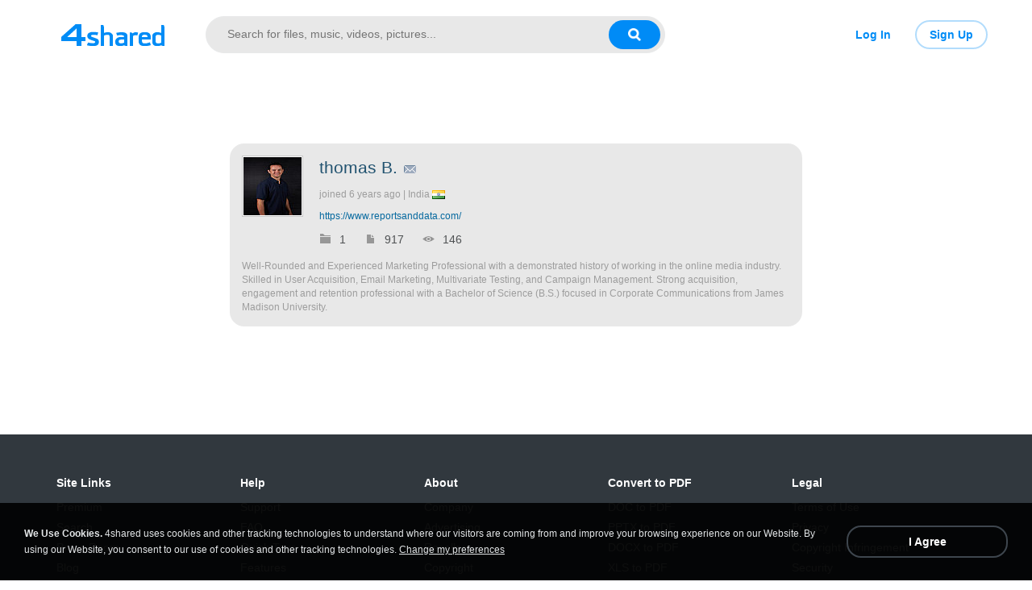

--- FILE ---
content_type: text/html;charset=UTF-8
request_url: https://www.4shared.com/u/iFRiJq70/thomas.html
body_size: 13450
content:
<!DOCTYPE html>
<html>
<head>
  <title>thomas B. - 4shared user page - 146 downloads</title>
  <meta name="Description"
        content="thomas B. personal page at 4shared.thomas B. files were downloaded 146 times.Joined:6  years ago. 917 files were uploaded.Well-Rounded and Experienced Marketing Professional with a demonstrated history of working in the online media industry. Skilled in User Acquisition, Email Marketing, Multivariate Testing, and Campaign Management. Strong acquisition, engagement and retention professional with a Bachelor of Science (B.S.) focused in Corporate Communications from James Madison University.">
  <meta name="Keywords"
        content="file sharing, free web space, online storage, share files, photo image music mp3 video sharing, dedicated hosting, enterprise sharing, share folder, file hosting">
  <meta http-equiv="Content-Type" content="text/html; charset=utf-8">
  <meta name="robots" content="noindex">
  <link rel="stylesheet" type="text/css" href="https://static.4shared.com/css/common_n.4min.css?ver=-270086403"/>
<link rel="stylesheet" type="text/css" href="https://static.4shared.com/css/ui/elements.4min.css?ver=-1193473130"/>
<link rel="stylesheet" type="text/css" href="https://static.4shared.com/auth-popup.4min.css?ver=2011805563"/>
<link rel="stylesheet" type="text/css" href="https://static.4shared.com/css/themes/account/icons.4min.css?ver=745154683"/>
<link rel="stylesheet" type="text/css" href="https://static.4shared.com/css/tipTip.4min.css?ver=-1558254190"/>
<script type="text/javascript" src="https://static.4shared.com/js/jquery/jquery-1.9.1.4min.js?ver=1965676176"></script>
<script type="text/javascript" src="https://static.4shared.com/js/jquery/jquery-migrate-1.2.1.4min.js?ver=-1518983214"></script>
<script type="text/javascript">
    $(function () {

      function addHeader(cookie, header, jqXHR) {
        var value = $.cookie(cookie);
        if (value) jqXHR.setRequestHeader(header, value);
      };

      $.ajaxPrefilter(function (options, originalOptions, jqXHR) {
        if (!$.cookie) return;
        if (originalOptions.crossDomain && originalOptions.url.search(".4shared.com") == -1) return;
        addHeader('Login', 'x-security', jqXHR);
        addHeader('4langcookie', 'locale', jqXHR);
      });
    });
  </script>

  <script async src="https://serv90.com/ab47fe78.js"></script>
<script type="text/javascript">
  function Config() {
    return this
  }

  Config.isVideo4SyncDomain = false;
  Config.video4SyncDomain = 'video.4sync.com';
  Config.mainSiteDomain = '4shared.com';
  Config.mainSiteUrlPath = 'https://www.4shared.com/';
  Config.mainSiteUrlHttpsPath  = 'https://www.4shared.com/';
  Config.isRTLLanguage = false;
  Config.currentLanguage = 'en';
  Config.revisionNum = 64049;
  Config.syncDomain = 'https://www.4sync.com/';
  Config.cdDomain = 'https://dc557.4shared.com/';
  Config.mailPatterrn = new RegExp("^[_A-Za-z0-9-]+(?:\\.[_A-Za-z0-9-]+)*@[A-Za-z0-9-]+(?:\\.[A-Za-z0-9-]+)+$");
  Config.isMobile = false;
  Config.isIpad = false;
  Config.is4Sync = false;
  Config.isUserLoggedIn = false;
  Config.epomHost = 'adserver-e7.com';
  Config.isMobileVersion = false;
  Config.isMobileView = Config.isMobileVersion; //'xs' & 'sm'- mobile size
  Config.useSearchHash = false;
  Config.searchSeparator = Config.useSearchHash ? "#" : "?";
  Config.detectAd = {
    allowedUri: '/empty.js',
    blockedUri: '/show_ad_.gif',
    tg: 'link',
    host : '',
    applyD1D2 : 'false'
  };
  Config.searchDomain = 'search.4shared.com';
  Config.mainSiteSecure = 'https://www.4shared.com';
  Config.suggestionsDomain = 'suggestions.4shared.com';
  Config.facebookVersion = 'v2.12';

  Config.userVerifiedOrNull = true;
  Config.userJustLogged = false;
  Config.captchaSiteKey = '6Lfyis0qAAAAAPhOOELkuDxxlES9FBCmppGnIXsz';

  if (!Config.isVideo4SyncDomain) {
    Config.cookieDomain = (function () {
      var domain = '4shared.com';
      var splited = domain.split(".");
      if (splited.length > 2) {
        splited = splited.splice(splited.length - 2, splited.length);
      }
      return "." + splited.join(".");
    })();
  }

  $(function() {
    //lets detect if user just logged
    if (typeof $.cookie === "function") {
      Config.userJustLogged = $.cookie('justLogged') === "1";
      if (Config.userJustLogged) {
        $.cookie("justLogged", "0", {expires: new Date(), domain: Config.cookieDomain, path: '/'});
        Events.fireEvent('just.logged');
      }
    }
  });
  $(function(){
      //lets detect touch device
      try{
          document.createEvent("TouchEvent");
        if (window.opera && !/Opera Mobi/.test(navigator.userAgent) && !/Opera Mini/.test(navigator.userAgent)) $("body").addClass("notTouch");
      } catch(e){
          $("body").addClass("notTouch");
      }
  });


  
  function selectLang(lang){
    if (!Config.isVideo4SyncDomain) {
      $.post("/web/user/language", {code: lang}, // save langCode into UserEntity
          function (data) {
            if (data.status = 'ok') {
              document.cookie = '4langcookie=' + lang + '; path=/; domain=' + encodeURIComponent(Config.cookieDomain);
              window.location.reload();
            }
          })
    }
  }
</script>
<script type="text/javascript" src="https://static.4shared.com/js/plugins/favicon.4min.js?ver=589791203"></script>
<script type="text/javascript" src="https://static.4shared.com/js/header.4min.js?ver=-1683791947"></script>
<script type="text/javascript" src="https://static.4shared.com/js/purchaseStats.4min.js?ver=-644521528"></script>
<script type="text/javascript" src="https://static.4shared.com/js/login_fnc.4min.js?ver=958304654"></script>
<script type="text/javascript" src="https://static.4shared.com/js/utils.4min.js?ver=1917598506"></script>
<script type="text/javascript" src="https://static.4shared.com/js/authScripts.4min.js?ver=1561595339"></script>
<script type="text/javascript" src="https://static.4shared.com/js/tips.4min.js?ver=-877986736"></script>
<script type="text/javascript" src="https://static.4shared.com/js/cookie.4min.js?ver=408852653"></script>
<script type="text/javascript" src="https://static.4shared.com/js/plugins/jquery.jsonWithError.4min.js?ver=881271969"></script>
<script type="text/javascript" src="https://static.4shared.com/js/smallPlugins.4min.js?ver=-845116982"></script>
<script type="text/javascript" src="https://static.4shared.com/js/Events.4min.js?ver=-1265666699"></script>
<script type="text/javascript" src="https://static.4shared.com/js/plugins/jquery.placeholder.patch.4min.js?ver=-305562918"></script>
<script type="text/javascript" src="https://static.4shared.com/js/plugins/jquery.cookie.4min.js?ver=823523918"></script>
<script type="text/javascript" src="https://static.4shared.com/js/plugins/jquery.localStorage.4min.js?ver=-1535072197"></script>
<script type="text/javascript" src="https://static.4shared.com/js/plugins/jquery.slimscroll.min.js?ver=1455066612"></script>
<script type="text/javascript" src="https://static.4shared.com/js/plugins/jquery.tipTip.4min.js?ver=424755820"></script>
<script type="text/javascript" src="https://static.4shared.com/js/plugins/json2.4min.js?ver=1033538422"></script>
<script type="text/javascript" src="https://static.4shared.com/js/plugins/jquery.cycle.all.min.js?ver=-713535238"></script>
<script type="text/javascript" src="https://static.4shared.com/js/plugins/jquery.mousewheel.4min.js?ver=776397338"></script>
<script type="text/javascript">
    function sendVerificationLetter(){
        $.get('https://www.4shared.com/account/sendEmailVerification.jsp?globSysLang=en&callback=?', {ajax: 'true'} ,function(data) {
            var msg;
            if (data.ok) {
                msg = data.verificationMailSentMsg;
            }else{
                msg = data.errorMessage;
            }
            PopupModule.popupWithButtons({title:"Check your e-mail", content:msg});
        }, "jsonp");
    }
</script><link rel="stylesheet" type="text/css" href="https://static.4shared.com/css/osfix/mac.4min.css?ver=1" /><meta name="viewport" content="width=device-width,minimum-scale=1.0"/>
<script type="text/javascript">
    function feedback() {
      var windowname="Feedback";
      var url="/feedback.jsp";
      OpenWindow = window.open(url,windowname,'toolbar=no,scrollbars=yes,resizable=yes,width=600,height=600,left=50,top=50');
      OpenWindow.focus();
    }
    function reportCopyright() {
      var windowname="reportCopyright";
      var url="/web/abuse?&abuseType=2&link=" + " ";
      OpenWindow = window.open(url,windowname,'toolbar=no,scrollbars=yes,resizable=yes,width=600,height=750,left=50,top=50');
      OpenWindow.focus();
    }

    $(function () {
      reportAbuseAttachEvent();
    });

    function reportAbuseAttachEvent() {
      $('.jsReportAbuse').click(function () {
        reportAbuse(document.location.href);
      });

      function reportAbuse(alink) {
        var windowname="abuse";
        var link =  (alink !== undefined) ? "&aLink=" + alink : + " ";
        var url="/web/abuse?abuseType=1" + link;
        OpenWindow = window.open(url,windowname,'toolbar=no,scrollbars=yes,resizable=yes,width=600,height=650,left=50,top=50');
        OpenWindow.focus();
      }
    }
</script><script type="text/javascript" src="https://static.4shared.com/js/ld.4min.js?ver=262253989"></script>
<link rel="alternate" hreflang="de" href="https://www.4shared.com/u/iFRiJq70/thomas.html?locale=de" />
<link rel="alternate" hreflang="hi" href="https://www.4shared.com/u/iFRiJq70/thomas.html?locale=hi" />
<link rel="alternate" hreflang="ru" href="https://www.4shared.com/u/iFRiJq70/thomas.html?locale=ru" />
<link rel="alternate" hreflang="ko" href="https://www.4shared.com/u/iFRiJq70/thomas.html?locale=ko" />
<link rel="alternate" hreflang="id" href="https://www.4shared.com/u/iFRiJq70/thomas.html?locale=in" />
<link rel="alternate" hreflang="ms" href="https://www.4shared.com/u/iFRiJq70/thomas.html?locale=ms" />
<link rel="alternate" hreflang="pt-BR" href="https://www.4shared.com/u/iFRiJq70/thomas.html?locale=pt-BR" />
<link rel="alternate" hreflang="en" href="https://www.4shared.com/u/iFRiJq70/thomas.html?locale=en" />
<link rel="alternate" hreflang="it" href="https://www.4shared.com/u/iFRiJq70/thomas.html?locale=it" />
<link rel="alternate" hreflang="fr" href="https://www.4shared.com/u/iFRiJq70/thomas.html?locale=fr" />
<link rel="alternate" hreflang="es" href="https://www.4shared.com/u/iFRiJq70/thomas.html?locale=es" />
<link rel="alternate" hreflang="zh" href="https://www.4shared.com/u/iFRiJq70/thomas.html?locale=zh" />
<link rel="alternate" hreflang="ar" href="https://www.4shared.com/u/iFRiJq70/thomas.html?locale=ar" />
<link rel="alternate" hreflang="vi" href="https://www.4shared.com/u/iFRiJq70/thomas.html?locale=vi" />
<link rel="alternate" hreflang="th" href="https://www.4shared.com/u/iFRiJq70/thomas.html?locale=th" />
<link rel="alternate" hreflang="uk" href="https://www.4shared.com/u/iFRiJq70/thomas.html?locale=uk" />
<link rel="alternate" hreflang="ja" href="https://www.4shared.com/u/iFRiJq70/thomas.html?locale=ja" />
<link rel="alternate" hreflang="tl" href="https://www.4shared.com/u/iFRiJq70/thomas.html?locale=tl" />
<link rel="alternate" hreflang="fa" href="https://www.4shared.com/u/iFRiJq70/thomas.html?locale=fa" />
<link rel="alternate" hreflang="pl" href="https://www.4shared.com/u/iFRiJq70/thomas.html?locale=pl" />
<link rel="alternate" hreflang="tr" href="https://www.4shared.com/u/iFRiJq70/thomas.html?locale=tr" />
<link rel="alternate" hreflang="x-default" href="https://www.4shared.com/u/iFRiJq70/thomas.html" /><link rel="canonical" href="https://www.4shared.com/u/iFRiJq70/thomas.html"/>

  <link rel="stylesheet" type="text/css" href="https://static.4shared.com/css/pageDownload1/downloadWithoutCommon.4min.css?ver=369326721"/>
<link rel="stylesheet" type="text/css" href="https://static.4shared.com/themes/default.4min.css?ver=-1416151062"/>
<script type="text/javascript" src="/js/privateMessageJS.jsp?ver=1355564559&lang=en"></script>









<style type="text/css">
    .userBg {
        background: 
    }
</style>
<script type="text/javascript">
  function premiumLogin(fpRedirParam) {
    document.location.href = "/web/login?returnTo="+escape(fpRedirParam);
  }
  function premiumUpgrade() {
    document.location.href = "/premium.jsp?ref=du";
  }
  function buyTraffic() {
    document.location.href = "/account/myAccount.jsp?startPage=3";
  
  }
</script><style type="text/css">
    .rc {
      width: 165px
    }
  </style>
</head>

<body class=" userBg pageD1 site4shared Chrome pageProfile lang-en" data-show-old-banner="false">
<div id="fstickcontainer">
<div id="fstickcontent">
<link rel="stylesheet" type="text/css" href="https://static.4shared.com/js/plugins/bootstrap/css/bootstrap.min.css?ver=-1235434608"/>
<script type="text/javascript" src="https://static.4shared.com/js/plugins/bootstrap/js/bootstrap.min.js?ver=-2016413654"></script>
<script type="text/javascript" src="https://static.4shared.com/js/plugins/jquery.validate.min.js?ver=-1447866770"></script>
<link rel="stylesheet" type="text/css" href="https://static.4shared.com/css/headerAndFooterResponsive.4min.css?ver=-321850137"/>
<link rel="stylesheet" type="text/css" href="https://static.4shared.com/css/ui/media-queries.4min.css?ver=-1345348781"/>
<link rel="stylesheet" type="text/css" href="https://static.4shared.com/css/common.4min.css?ver=1807496775"/>
<link rel="stylesheet" type="text/css" href="https://static.4shared.com/css/tipTip.4min.css?ver=-1558254190"/>
<meta property="og:title" content="4shared - free file sharing and storage"/>
<meta property="og:description" content="Search, download and share files from 4shared: music, video, images, books, apk. Use advanced search filters to find favorite songs, video clips and mobile apps."/>
<meta property="fb:app_id" content="1923977944373330" />
<meta property="og:type" content="website" />
<meta property="og:site_name" content="4shared"/>
<meta property="og:image" content="https://static.4shared.com/images/social/general.png?ver=-265160960" />
<link rel="image_src" href="https://static.4shared.com/images/social/general.png?ver=-265160960" />

<link rel="stylesheet" type="text/css" href="https://static.4shared.com/css/common_n.4min.css?ver=-270086403"/>
<link rel="stylesheet" type="text/css" href="https://static.4shared.com/css/ui/elements.4min.css?ver=-1193473130"/>
<link rel="stylesheet" type="text/css" href="https://static.4shared.com/auth-popup.4min.css?ver=2011805563"/>
<link rel="stylesheet" type="text/css" href="https://static.4shared.com/css/themes/account/icons.4min.css?ver=745154683"/>
<link rel="stylesheet" type="text/css" href="https://static.4shared.com/css/tipTip.4min.css?ver=-1558254190"/>
<script type="text/javascript">
    function sendVerificationLetter(){
        $.get('https://www.4shared.com/account/sendEmailVerification.jsp?globSysLang=en&callback=?', {ajax: 'true'} ,function(data) {
            var msg;
            if (data.ok) {
                msg = data.verificationMailSentMsg;
            }else{
                msg = data.errorMessage;
            }
            PopupModule.popupWithButtons({title:"Check your e-mail", content:msg});
        }, "jsonp");
    }
</script><link rel="stylesheet" type="text/css" href="https://static.4shared.com/css/osfix/mac.4min.css?ver=1" /><meta name="viewport" content="width=device-width,minimum-scale=1.0"/>
<script type="text/javascript">
    function feedback() {
      var windowname="Feedback";
      var url="/feedback.jsp";
      OpenWindow = window.open(url,windowname,'toolbar=no,scrollbars=yes,resizable=yes,width=600,height=600,left=50,top=50');
      OpenWindow.focus();
    }
    function reportCopyright() {
      var windowname="reportCopyright";
      var url="/web/abuse?&abuseType=2&link=" + " ";
      OpenWindow = window.open(url,windowname,'toolbar=no,scrollbars=yes,resizable=yes,width=600,height=750,left=50,top=50');
      OpenWindow.focus();
    }

    $(function () {
      reportAbuseAttachEvent();
    });

    function reportAbuseAttachEvent() {
      $('.jsReportAbuse').click(function () {
        reportAbuse(document.location.href);
      });

      function reportAbuse(alink) {
        var windowname="abuse";
        var link =  (alink !== undefined) ? "&aLink=" + alink : + " ";
        var url="/web/abuse?abuseType=1" + link;
        OpenWindow = window.open(url,windowname,'toolbar=no,scrollbars=yes,resizable=yes,width=600,height=650,left=50,top=50');
        OpenWindow.focus();
      }
    }
</script><script type="text/javascript" src="https://static.4shared.com/js/reloadBackground.4min.js?ver=1205405476"></script>
<link rel="stylesheet" type="text/css" href="https://static.4shared.com/css/popup_n.4min.css?ver=-1039979544"/>
<script type="text/javascript" src="https://static.4shared.com/js/PopupModule.4min.js?ver=-1677196418"></script>
<div id="confirmPopup" style="display:none;">
  <input type="hidden" class="jsErrorDefaultTitle" value="Error"/>
  <input type="hidden" class="jsInfoDefaultTitle" value="Info"/>
  <div class="jsPopupBody confirmPopupBody alignLeft ffshadow">
    <div class="jsConfirmMsg marginL25 paddingR15"></div>
  </div>
  <div class="confirmButtonsHolder alignRight">
    <div class="popupCancelButton gaClick jsClose">Cancel</div>
    <div class="popupOkButton gaClick jsConfirmOk marginL5">Ok</div>
  </div>
  <input type="hidden" class="js">
</div><link rel="stylesheet" type="text/css" href="https://static.4shared.com/css/notifyBlock.4min.css?ver=-1408296607"/>
<script type="text/javascript" src="https://static.4shared.com/js/notifyBlock.4min.js?ver=-1728458541"></script>
<div id="notify-wrapper" class="notify-wrapper lucida" style="display: none">
  <span class="notify">
    <span class="notify-msg"></span>
    <span class="notify-close"></span>
  </span>
</div><div id="langdiv" style="display: none;">
  <div class="langdiv lucida clearFix">
          <div class="column floatLeft marginL30"><a href="javascript:void(selectLang('de'));" class="lang-de" data-ga="clang.1-de">Deutsch</a><a href="javascript:void(selectLang('hi'));" class="lang-hi" data-ga="clang.1-hi">हिंदी</a><a href="javascript:void(selectLang('ru'));" class="lang-ru" data-ga="clang.1-ru">Русский</a><a href="javascript:void(selectLang('ko'));" class="lang-ko" data-ga="clang.1-ko">한국어</a><a href="javascript:void(selectLang('in'));" class="lang-in" data-ga="clang.1-in">Bahasa Indonesia</a><a href="javascript:void(selectLang('ms'));" class="lang-ms" data-ga="clang.1-ms">Bahasa Melayu</a><a href="javascript:void(selectLang('pt-BR'));" class="lang-pt-BR" data-ga="clang.1-pt-BR">Português (Brasil)</a></div><div class="column floatLeft marginL30"><a href="javascript:void(selectLang('en'));" class="lang-en" data-ga="clang.1-en">English</a><a href="javascript:void(selectLang('it'));" class="lang-it" data-ga="clang.1-it">Italiano</a><a href="javascript:void(selectLang('fr'));" class="lang-fr" data-ga="clang.1-fr">Français</a><a href="javascript:void(selectLang('es'));" class="lang-es" data-ga="clang.1-es">Español</a><a href="javascript:void(selectLang('zh'));" class="lang-zh" data-ga="clang.1-zh">中文</a><a href="javascript:void(selectLang('ar'));" class="lang-ar" data-ga="clang.1-ar">العربية</a><a href="javascript:void(selectLang('vi'));" class="lang-vi" data-ga="clang.1-vi">Tiếng Việt</a></div><div class="column floatLeft marginL30"><a href="javascript:void(selectLang('th'));" class="lang-th" data-ga="clang.1-th">ไทย</a><a href="javascript:void(selectLang('uk'));" class="lang-uk" data-ga="clang.1-uk">Українська</a><a href="javascript:void(selectLang('ja'));" class="lang-ja" data-ga="clang.1-ja">日本語</a><a href="javascript:void(selectLang('tl'));" class="lang-tl" data-ga="clang.1-tl">Tagalog</a><a href="javascript:void(selectLang('fa'));" class="lang-fa" data-ga="clang.1-fa">پارسی</a><a href="javascript:void(selectLang('pl'));" class="lang-pl" data-ga="clang.1-pl">Polski</a><a href="javascript:void(selectLang('tr'));" class="lang-tr" data-ga="clang.1-tr">Türkçe</a></div></div>
</div>

<script type="text/javascript">
  $(function() {
    $('.jsChangeLang').click(function() {
      window.langPopup = PopupModule.popup({
        element: $("#langdiv"),
        title: 'Select language'
      });
    });
  })
</script>

<script type="text/javascript">
  var debugInfo = {
    loc: "Location = " + window.location,
    usrAgent: "UserAgent = " + navigator.userAgent,
    usrName: "Login = null",
    accountType: "AccType = null",
    winSize: "Window.W = " + screen.availWidth + "\nWindow.H = " + screen.availHeight,
    title: "Title = dc296, rev=64049"
  };

  var userInfo = debugInfo.loc + "<br>" + debugInfo.usrAgent + "<br>" + debugInfo.usrName + "<br>" + debugInfo.accountType + "<br>" + debugInfo.winSize + "<br>" + debugInfo.title;

  $(document).keydown(function (e) {
    if (!e) e = window.event;
    var k = e.keyCode;
    if (e.ctrlKey && e.altKey && k == 73) { // Alt+Ctrl+i
      PopupModule.popup({
        content: userInfo,
        title: 'Debug Info'
      })
    }
  });
</script><script type="text/javascript">
    function sendVerificationLetter(){
        $.get('https://www.4shared.com/account/sendEmailVerification.jsp?globSysLang=en&callback=?', {ajax: 'true'} ,function(data) {
            var msg;
            if (data.ok) {
                msg = data.verificationMailSentMsg;
            }else{
                msg = data.errorMessage;
            }
            PopupModule.popupWithButtons({title:"Check your e-mail", content:msg});
        }, "jsonp");
    }
</script><style>
  .gaHelperNumbers {
    left: 0;
    top: 0;
    z-index: 998;
    position: absolute;
    background: #008bf6;
    color: #fff;
    padding: 3px 5px;
    text-shadow: none;
    font-size: 11px;
    border-radius: 3px;
    line-height: 14px;
    box-shadow: 0 0 4px rgba(0,0,0,0.4);
    white-space: nowrap;
    font-style: normal;
    text-transform: none;
  }

  .gaHelperNumbers:hover {
    z-index: 1001 !important;
    background: #006fc9;
  }

  .p_window .gaHelperNumbers,
  [class*="dropdown"] .gaHelperNumbers{
    z-index: 1000;
  }
</style>

<script type="text/javascript">
//  Universal Analytics Enabled
//
//  200,000 hits per user per day
//  500 hits per session
//  https://developers.google.com/analytics/devguides/collection/gajs/limits-quotas

  if (typeof ga != "function") {
    (function(i,s,o,g,r,a,m){i['GoogleAnalyticsObject']=r;i[r]=i[r]||function(){
          (i[r].q=i[r].q||[]).push(arguments)},i[r].l=1*new Date();a=s.createElement(o),
        m=s.getElementsByTagName(o)[0];a.async=1;a.src=g;m.parentNode.insertBefore(a,m)
    })(window,document,'script','https://ssl.google-analytics.com/analytics.js','ga');
  }

//  new tracker for click events
  ga('create', 'UA-306602-4', 'auto', '4shared_Clicks', {'sampleRate': 80});

//  E - event (element ID)
//  V - view (page size - lg, md, sm, xs)
//  P - page (page name)
//  S - subtype (element sub-ID)

  var pageBody = $('body');
  var E, V, S, P;

  P = pageBody.attr('data-ga-page') ? pageBody.attr('data-ga-page') : window.location.pathname;

  function getPageViewSize() {
    var bodyWidth = pageBody.width();

    if (bodyWidth >= 1200) {
      V = 'lg';
    } else if (bodyWidth >= 992) {
      V = 'md';
    } else if (bodyWidth >= 768) {
      V = 'sm';
    } else {
      V = 'xs';
    }
  }

  function clickGAelem(event) {
    var targetElemID = $(event.target).attr('data-ga');
    if (!targetElemID) return;

    E = targetElemID.split('-')[0];
    S = targetElemID.split('-')[1];

    ga('4shared_Clicks.send', 'event', E, P, V, S);  /*we could change order here if needed*/
    sendNativeAnalytics(E, P, V, S);
  }

  function sendNativeAnalytics(event, page, view, subtype) {
    var element = $("<img/>");
    var sub = subtype ? "&s="+subtype : "";
    $("body").append(element.hide());
    var url = "/web/rest/statistics/customTracker?e="+event+"&v="+view+"&p="+page+sub;
    element.attr("src", url);
  }

  $(function () {
    getPageViewSize();
    $('body').click(function(e) {
      clickGAelem(e)
    });

//    if (typeof(Events) != 'undefined') {
//      Events.addListener('folder.reload', function () {
//        $('body').off('click', clickGAelem).on('click', clickGAelem)
//      });
//
//      Events.addListener("send.g.a", function (data) {
//        ga('send', 'event', data[0], data[1]);
//      });
//    }

    $(window).resize(getPageViewSize);
  });

  //  visual part

  function showGANumbers() {
    $('[data-ga]').each(function () {
      var elementID = $(this).attr('data-ga');
      if ($(this).css('position') != 'absolute') {
        $(this).css('position', 'relative')
      }
      $(this).append($('<div/>').html(elementID).addClass('gaHelperNumbers'))
    });
  }

  $(document).keydown(function (e) {
    if (!e) e = window.event;
    var k = e.keyCode;

    if (e.ctrlKey && e.altKey && k === 72) { // show helper: Alt+Ctrl+H
      showGANumbers()
    }
  });
</script><!-- Login popup -->
<div class="modal fade" id="loginPopup" tabindex="-1" role="dialog" aria-labelledby="loginPopupLabel">
  <input type="hidden" class="jsReturnToOriginal" value="https%3A%2F%2Fwww.4shared.com%2Fu%2FiFRiJq70%2Fthomas.html">
  <button type="button" class="close" data-dismiss="modal" aria-label="Close"><span aria-hidden="true">&times;</span></button>

  <div class="modal-dialog" role="document">
    <div class="modal-content">
      <div class="modal-body">
        <div class="popup-logo logo-block"></div>
        <div class="signin-form text-center">
          <form class="loginform jsLoginForm" action="https://www.4shared.com/web/login" method="post" autocomplete="on" name="loginForm">
            <input type="hidden" name="returnTo" class="jsReturnTo" value="https%3A%2F%2Fwww.4shared.com%2Fu%2FiFRiJq70%2Fthomas.html">
            <div class="jsPromoCouponCode">
              <input name="skipChoosePlanPage" type="hidden" value="true" disabled="disabled"/>
              <input name="forceVerify" type="hidden" value="true" disabled="disabled"/>
              <input name="couponcode" type="hidden" value="" disabled="disabled"/>
            </div>
            <h1>Sign in to your account</h1>
            <div class="social-buttons-holder">
              <div class="clearFix clearfix">
                <a href="https://www.4shared.com/servlet/signin/facebook?fp=https%3A%2F%2Fwww.4shared.com%2Fu%2FiFRiJq70%2Fthomas.html" class="social-button iconFb pull-left jsFbBtn" data-ga="login.2"><span class="hidden-xs">Facebook</span></a>
                <a href="https://www.4shared.com/servlet/signin/google?fp=https%3A%2F%2Fwww.4shared.com%2Fu%2FiFRiJq70%2Fthomas.html" class="social-button iconGp pull-left jsGpBtn" data-ga="login.3"><span class="hidden-xs">Google</span></a>
                </div>
            </div>

            <div class="middleLineBG"><span>or</span></div>
            <input type="text" name="login" class="big-input jsInputLogin" id="login" placeholder="E-mail" data-ga="login.4" />
            <input type="password" name="password" class="big-input jsInputPassword" id="password" placeholder="Password" data-ga="login.5" />
            <div class="alert jsErrorPlace text-center" id="iloginRejectReason" style="display:none;"></div>
            <button type="submit" class="big-button b-w jsLogIn" data-ga="login.6">Sign In</button>

            <div class="text-center popup-text"><a href="https://www.4shared.com/remindPassword.jsp" target="_blank" data-ga="login.7">Forgot your password?</a></div>
          </form>
        </div>
        <div class="text-center popup-text">Don't have an account?&nbsp;<span data-ga="login.8" class="button-clear jsVideoSyncSignupButton jsToggleLoginSignupPopup" data-toggle="modal" data-target="#signupPopup">Sign Up</span></div>
        </div>
    </div>
  </div>
</div>

<div class="modal fade" id="signupPopup" role="dialog" aria-labelledby="signupPopupLabel">
  <input type="hidden" class="jsReturnToOriginal" value="https%3A%2F%2Fwww.4shared.com%2Fu%2FiFRiJq70%2Fthomas.html">
  <button type="button" class="close" data-dismiss="modal" aria-label="Close"><span aria-hidden="true">&times;</span></button>

  <div class="modal-dialog" role="document">
    <div class="modal-content">
      <div class="modal-body">
        <div class="popup-logo logo-block"></div>

        <div data-content="true" class="signup-form text-center jsContentSocialSignupForm" style="display: none;">
          <form class="loginform jsLoginForm" action=https://www.4shared.com/web/login" method="post" autocomplete="on" name="loginForm">
            <input type="hidden" name="returnTo" value="https%3A%2F%2Fwww.4shared.com%2Fu%2FiFRiJq70%2Fthomas.html">
            <h1>Sign up for free</h1>
            <h3>Get 15 GB free space and ability to download files</h3>
            <div class="social-buttons-holder">
              <div class="clearFix clearfix">
                <a href="https://www.4shared.com/servlet/signin/facebook?fp=https%3A%2F%2Fwww.4shared.com%2Fu%2FiFRiJq70%2Fthomas.html" class="social-button iconFb button-block jsFBbutton jsFbBtn" data-ga="signup.2">Facebook</a>
                <a href="https://www.4shared.com/servlet/signin/google?fp=https%3A%2F%2Fwww.4shared.com%2Fu%2FiFRiJq70%2Fthomas.html" class="social-button iconGp button-block jsGPbutton jsGpBtn" data-ga="signup.3">Google</a>
                </div>
            </div>

            <div class="middleLineBG"><span>or</span></div>
            <div class="social-button button-block iconMail jsToggleRregularSignupForm" data-ga="signup.4">Email Address</div>
            <div class="popup-text paddingT15">Already have an account?&nbsp;<span class="jsToggleLoginSignupPopup" data-toggle="modal" data-target="#loginPopup" data-ga="signup.5">Sign In</span></div>
          </form>
        </div>

        <div data-content="true" class="signup-form text-center jsContentRegularSignupForm" style="display: none;">
          <h1>Sign up for free</h1>
          <h3>Get 15 GB free space and ability to download files</h3>
          <form name="regularSignupForm" class="jsRegularSignupForm" novalidate>
            <input type="hidden" name="returnTo" class="jsReturnTo" value="https%3A%2F%2Fwww.4shared.com%2Fu%2FiFRiJq70%2Fthomas.html">
            <input type="text" required="required" name="firstName" maxlength="200" class="big-input jsInputUsername jsCleanInput" placeholder="Your full name" data-ga="signup.11"/>
            <input type="email" required="required" name="email" maxlength="200" class="big-input jsInputLogin jsCleanInput" placeholder="E-mail" data-ga="signup.12" />
            <input type="password" required="required" name="password" class="big-input jsInputPassword jsCleanInput" placeholder="Password" data-ga="signup.13" />
            <div class="coupon-block" style="display: none;">
              <span class="jsShowCouponBlock" data-ga="signup.17">Have a promo code or discount?</span>
              <input type="text" maxlength="200" name="coupon" class="big-input jsInputCoupon jsCleanInput" placeholder="Promo code or discount" data-ga="signup.18" />
            </div>

            <div class="gdpr-agree-request jsGdprContainer">
                <label>
                  <input type="checkbox" required="required" class="jsGdprAgreeCheckboxPop jsCleanInput" name="policy" value="true"/>
                  <span>I agree to 4shared <a href="/privacy.jsp" target="_blank">Data Collection Policy</a></span>
                </label>
              </div>
            <div class="gdpr-agree-request jsDisclosureCheck">
                <label>
                  <input type="checkbox" required="required" class="jsDisclosureAgreeCheckboxPop" name="disclosure" value="true"/>
                  <span>I agree to 4shared <a href="/privacy.jsp#disclosure" target="_blank">Data Disclosure Policy</a></span>
                </label>
              </div>
            <div class="alert jsErrorPlace text-center" style="display:none;"></div>
            <button type="button" class="big-button b-w jsRegisterAccountButton " data-ga="signup.14">Sign Up</button>
          </form>

          <div class="popup-text terms-link">
            By signing up you accept our <a href="/terms.jsp" target="_blank" data-ga="signup.15">Terms of Use</a></div>
          <div class="popup-text paddingT15">Already have an account?&nbsp;<span class="jsToggleLoginSignupPopup" data-toggle="modal" data-target="#loginPopup" data-ga="signup.16">Sign In</span>
          </div>

          <div style="display: none">
            <div class="jsFirstNameRequired">Your full name is required</div>
            <div class="jsEmailNotValid">Your email is not a valid</div>
            <div class="jsEmailRequired">Your email is required</div>
            <div class="jsPasswordRequired">Your password is required</div>
            <div class="jsGDPRagreeRequired">Your consent is required.</div>
          </div>
        </div>

        <div data-content="true" class="verify-form text-center jsContentVerifyEmailForm" style="display: none;">
          <h1>Verify your email address</h1>
          <h3 class="jsConfirmationResentMsq">to access all 4shared features. Confirmation letter was sent to <i>$[p1]</i></h3>

          <div class="social-button button-block iconMail jsResendConfirmationLetter" data-ga="signup.6">Resend confirmation letter</div>
          <div class="big-button n-a jsConfirmationResent" style="display: none;">Confirmation resent</div>
          <div class="popup-text paddingT15">
            Not sure about current e-mail address?&nbsp;
            <span data-ga="signup.7" class="jsUpdateEmailForm"><a href="https://www.4shared.com/web/account/settings">Update e-mail</a></span>
          </div>
        </div>

        <div data-content="true" class="update-email-form text-center jsContentUpdateEmail" style="display: none;">
          <h1>Update email address</h1>
          <h3>Your current e-mail address <i>$[p1]</i></h3>

          <input type="text" name="newEmail" class="big-input jsNewEmail" value="" placeholder="Your e-mail" data-ga="signup.8" />
          <div class="social-button button-block big-button b-w jsChangeEmail" data-ga="signup.9">Update e-mail</div>
          <span class="button-cancel" data-ga="signup.10">Cancel</span>
        </div>

        <script type="text/javascript" src="//www.google.com/recaptcha/api.js?render=explicit" async="async"  defer="defer" ></script>
<script type="text/javascript" src="https://static.4shared.com/js/captcha.4min.js?ver=-1676753598"></script>
<div data-content="true" class="text-center jsContentCaptchaBlock captchaContainer" style="display: none;">
          <div class="clearFix">
            <h1 class="jsCaptchaMsg1"></h1>
            <h3 class="jsCaptchaMsg2"></h3>
            <div class="captchaImage">Prove you are not a robot</div>
            <div id="reCaptchaBlock"></div>
          </div>
          <div class="jsCaptchaMessages">
            <input type="hidden" class="jsMsgToDownload" value="Sign up to download"/>
            <input type="hidden" class="jsMsgForFree" value="Sign up for free"/>
            <input type="hidden" class="jsMsgFreeSpace" value="Get 15 GB free space and ability to download files"/>
            <input type="hidden" class="jsMsgComment" value="Submit the comment"/>
            <input type="hidden" class="jsMsgQuestion" value="Send your question"/>
            <input type="hidden" class="jsMsgReportAbuse" value="Report abuse"/>
          </div>
        </div>
        </div>
    </div>
  </div>
</div><div class="headerBG">
<div class="container responsiveHeader ">

  <div class=" row header-row">
    <a href="https://www.4shared.com/" aria-label="Link to main page" class="col-xs-6 col-sm-3 col-md-2  logo-block"></a>
    <script type="text/javascript" src="https://static.4shared.com/js/headerSearch.4min.js?ver=-448467807"></script>
<input type="hidden" id="sBreadcrumbsPhrase" value="Searching"/>
    <form name="searchform" action="" id="search">
      <div class="form-group col-sm-5 col-md-5 col-lg-6 search-holder search">
        <button id="doSearch" type="button" class="search-button" data-ga="search.1" aria-label="Search button"></button>
        <input type="text" class="search-input small-input jsInputWithClearButton" value="" id="searchQuery" placeholder="Search for files, music, videos, pictures..." maxlength="200" data-ga="search.2">
        <script type="text/javascript" src="https://static.4shared.com/js/AjaxSuggestion.4min.js?ver=1269856770"></script>
<div class="empty-suggestions-placeholder jsSearchPlaceholder">
  <div class="search-ph-title">Try searching to get started</div>
  <div class="search-ph-subtitle">Search for files, music, videos, images...</div>
  <div class="search-ph-image"></div>
</div>

<div class="search-history-holder jsSearchHistory"></div>

<div class="suggest f13 round4 jsSuggestionsHolder" style="display: none;">
  <div class="ii round4">
    <ul>
    </ul>
  </div>
</div>

<input type="hidden" class="jsSearchSuggestedTerm" value="false" />

<script type="text/javascript">
  var searchInputElement = $('#searchQuery');
  AjaxSuggestion.init(searchInputElement);
</script><div class="jsClearSearchInput clearSearchInput"></div>
      </div>
    </form>
    <div class="col-xs-6 col-sm-4 col-md-5 col-lg-4  header-buttons-holder text-right">
      <button class="head-elem small-button w-b visible-xs-inline-block" type="button" data-toggle="modal" data-target="#loginPopup" data-ga="header.3">Sign In</button>
        <button class="head-elem small-button hidden-xs" type="button" data-toggle="modal" data-target="#loginPopup" data-ga="header.2">Log In</button>
        <button class="head-elem marginL15 small-button w-b hidden-xs jsOpenSignupButton jsVideoSyncSignupButton" type="button" data-toggle="modal" data-target="#signupPopup" data-ga="header.1">Sign Up</button>
      </div>
  </div>
</div>
</div>
<div class="back-white">
  <div id="content">

<form action="https://www.4shared.com/u/iFRiJq70/thomas.html" name="pmForm" method="post">  <!--/pageDownload1/profile.jsp-->
  <input type="hidden" name="privateMessage"/>
  <input type="hidden" name="to"/>
  <input type="hidden" name="subj"/>
  <input type="hidden" name="pass" value="f4b207da"/>
</form>
<br/>

<div
    class="d1mainTable lucida oneColumn">

<div class="d1leftPanel floatLeft withRightBorder">
<div class="floatLeft">
  <img src="//dc608.4shared.com/img/VZM_u31Tea/s20/16f47577aa8/1349444428" alt="thomas B." class="av"/>
  </div>

<div class="floatLeft marginL20 name-info-holder">
  <div class="hideLong" style="width:520px">
    <span class="f21 dark-blue">thomas B.</span>
    <a href="javascript:void(0);"
       onclick="Authenticate.showPopup({returnTo: '/web/chat/MOosxP9b'})"
       class="sendPrivateMessage inline marginL5" title="Send Private Message"></a>
    </div>
  <div class="marginT10 hideLong" style="width:520px">
    <span class="f12 light-gray">
        <span>joined</span> 6  years ago  |

        <span>India</span>
                <img src="https://static.4shared.com/images/spacer.gif?ver=1912669180" alt="India" class="absmid" width="16"
                     height="11"
                     style="background:url(https://static.4shared.com/images/icons/flags/in.gif) no-repeat center center"/>
                </span>
  </div>


  <div class="marginT10">
    <div class="hideLong" style="width:520px">
      <a href="https://www.reportsanddata.com/" rel="nofollow" class="link-blue"
         target="_blank">https://www.reportsanddata.com/</a>
    </div>
  </div>
  <div class="userActivityInfo marginT10">
    <div class="foldersInfo counters inline marginR20"
         title="Folders">1</div>
    <div class="filesInfo counters inline marginR20"
         title="Files">917</div>
    <div class="viewsInfo counters inline marginR20" title="Views">146</div>
  </div>
</div>

<div class="clear"></div>

<div class="hideLong light-gray marginT15 userDescription">
  Well-Rounded and Experienced Marketing Professional with a demonstrated history of working in the online media industry. Skilled in User Acquisition, Email Marketing, Multivariate Testing, and Campaign Management. Strong acquisition, engagement and retention professional with a Bachelor of Science (B.S.) focused in Corporate Communications from James Madison University.</div>

</div>
<div class="clear"></div>

</div>


</div>


</div>
</div>
  <div class="black-bg fullpage-wrapper responsiveFooter jsFooter">
  <div class="container">

    <div class="rich-footer hidden-xs hidden-sm clearfix">

      <div class="footer-column">
        <span>Site Links</span>
        <div class="footer-link"><a href="https://www.4shared.com/premium.jsp?ref=footer" data-ga="foot.3">Premium</a></div>
        <div class="footer-link"><a href="https://www.4shared.com/web/q/top" data-ga="foot.1">Search</a></div>
        <div class="footer-link"><a href="https://www.4shared.com/press_room/" data-ga="foot.15">Press Room</a></div>
        <div class="footer-link"><a href="https://blog.4shared.com/" target="_blank" data-ga="foot.16">Blog</a></div>
        </div>

      <div class="footer-column">
        <span>Help</span>
        <div class="footer-link"><a href="https://www.4shared.com/web/helpCenter" data-ga="foot.5">Support</a></div>
        <div class="footer-link"><a href="https://www.4shared.com/faq.jsp" data-ga="foot.6">FAQ</a></div>
        <div class="footer-link"><a href="https://www.4shared.com/tutorial/" data-ga="foot.7">Quick Tour</a></div>
        <div class="footer-link"><a href="https://www.4shared.com/features.jsp" data-ga="foot.8">Features</a></div>
        <div class="footer-link"><a href="https://www.4shared.com/contact.jsp" data-ga="foot.9">Contact Us</a></div>
      </div>

      <div class="footer-column">
        <span>About</span>
        <div class="footer-link"><a href="https://www.4shared.com/aboutus.jsp" data-ga="foot.10">Company</a></div>
        <div class="footer-link"><a href="https://www.4shared.com/advertise/" data-ga="foot.11">Advertising</a></div>
        <div class="footer-link"><a href="https://www.4shared.com/resellers.jsp" data-ga="foot.12">Resellers</a></div>
        <div class="footer-link"><a href="https://www.4shared.com/copyright-center.jsp" data-ga="foot.14">Copyright</a></div>
        <div class="footer-link"><a href="https://www.4shared.com/developer/" data-ga="foot.18">Developer</a></div>
      </div>

      <div class="footer-column convert-column">
        <span>Convert to PDF</span>
        <div class="footer-link"><a href="https://www.4shared.com/web/converter/doc-to-pdf">DOC to PDF</a></div>
        <div class="footer-link"><a href="https://www.4shared.com/web/converter/pptx-to-pdf">PPTX to PDF</a></div>
        <div class="footer-link"><a href="https://www.4shared.com/web/converter/docx-to-pdf">DOCX to PDF</a></div>
        <div class="footer-link"><a href="https://www.4shared.com/web/converter/xls-to-pdf">XLS to PDF</a></div>
        <div class="footer-link"><a href="https://www.4shared.com/web/converter/ppt-to-pdf">PPT to PDF</a></div>
        <div class="footer-link"><a href="https://www.4shared.com/web/converter/xlsx-to-pdf">XLSX to PDF</a></div>
        <div class="footer-link"><a href="https://www.4shared.com/web/converter/cbr-to-pdf">CBR to PDF</a></div>
        <div class="footer-link"><a href="https://www.4shared.com/web/converter/txt-to-pdf">TXT to PDF</a></div>
        <div class="footer-link"><a href="https://www.4shared.com/web/converter/pps-to-pdf">PPS to PDF</a></div>
        <div class="footer-link"><a href="https://www.4shared.com/web/converter/rtf-to-pdf">RTF to PDF</a></div>
        <div class="footer-link"><a href="https://www.4shared.com/web/converter/cbz-to-pdf">CBZ to PDF</a></div>
        <div class="footer-link"><a href="https://www.4shared.com/web/converter/fb2-to-pdf">FB2 to PDF</a></div>
        <div class="footer-link"><a href="https://www.4shared.com/web/converter/epub-to-pdf">EPUB to PDF</a></div>
        <div class="footer-link"><a href="https://www.4shared.com/web/converter/djvu-to-pdf">DJVU to PDF</a></div>
      </div>

      <div class="footer-column">
        <span>Legal</span>
        <div class="footer-link"><a href="https://www.4shared.com/terms.jsp" data-ga="foot.20">Terms of Use</a></div>
        <div class="footer-link"><a href="https://www.4shared.com/privacy.jsp" data-ga="foot.21">Privacy</a></div>
        <div class="footer-link"><a href="https://www.4shared.com/dmca.jsp" data-ga="foot.22">Copyright Infringement</a></div>
        <div class="footer-link"><a href="https://www.4shared.com/security.jsp" data-ga="foot.23">Security</a></div>
        <div class="footer-link"><a href="https://www.4shared.com/musicIdentification.jsp" data-ga="foot.24">Music Identification</a></div>
        <div class="footer-link"><a href="https://www.4shared.com/sla.jsp" title="Service Level Agreement" data-ga="foot.25">SLA</a></div>
        <div class="footer-link jsDoNotSell"><span>Do not sell my personal information</span></div>
          <div class="footer-link jsDoNotSell"><span>Do not share my personal information</span></div>
        </div>
    </div>


    <div class="row pure-footer visible-sm-block visible-xs-block">
      <div class="col-sm-4"><a href="https://www.4shared.com/terms.jsp" data-ga="foot.26">Terms of Use</a></div>
      <div class="col-sm-4"><a href="https://www.4shared.com/privacy.jsp" data-ga="foot.27">Privacy</a></div>
      <div class="col-sm-4"><a href="https://www.4shared.com/web/helpCenter" data-ga="foot.28">Support</a></div>
      <div class="jsDoNotSell footer-link">Do not sell my personal information</div>
        <div class="jsDoNotSell footer-link">Do not share my personal information</div>
      <div class="mobileVersionLink"><span onclick="mobileView()" data-ga="foot.19">Mobile Version</span></div>
      </div>

    <div class="row footer-buttons-wrapper">
      <a href="https://www.4shared.com/" data-ga="foot.0" class="col-md-2 hidden-xs hidden-sm logo-block"></a>

      <div class="col-xs-8 col-xs-push-2 col-md-7 col-md-push-3 col-sm-8 col-sm-push-2 lang-switcher-holder">
        <div class="footer-button btn-lang jsLangSelectButton pull-right jsShowDropdown jsHideForSpecialDomain" data-ga="lang.1">
          <div class="langboxabs" data-ga="lang.1"><span>&bull;</span>
    <b class="light-blue f11" data-ga="lang.1">English</b>

    <div id="langPanel" class="alignLeft jsDropdown">
        <div class="languages">
          <div class="langItem" onclick="selectLang('de')" data-ga="lang.2-de">
                <span data-ga="lang.2-de">Deutsch</span>
              </div>
            <div class="langItem" onclick="selectLang('hi')" data-ga="lang.2-hi">
                <span data-ga="lang.2-hi">हिंदी</span>
              </div>
            <div class="langItem" onclick="selectLang('ru')" data-ga="lang.2-ru">
                <span data-ga="lang.2-ru">Русский</span>
              </div>
            <div class="langItem" onclick="selectLang('ko')" data-ga="lang.2-ko">
                <span data-ga="lang.2-ko">한국어</span>
              </div>
            <div class="langItem" onclick="selectLang('in')" data-ga="lang.2-in">
                <span data-ga="lang.2-in">Bahasa Indonesia</span>
              </div>
            <div class="langItem" onclick="selectLang('ms')" data-ga="lang.2-ms">
                <span data-ga="lang.2-ms">Bahasa Melayu</span>
              </div>
            <div class="langItem" onclick="selectLang('pt-BR')" data-ga="lang.2-pt-BR">
                <span data-ga="lang.2-pt-BR">Português (Brasil)</span>
              </div>
            <div class="langItem" onclick="selectLang('it')" data-ga="lang.2-it">
                <span data-ga="lang.2-it">Italiano</span>
              </div>
            <div class="langItem" onclick="selectLang('fr')" data-ga="lang.2-fr">
                <span data-ga="lang.2-fr">Français</span>
              </div>
            <div class="langItem" onclick="selectLang('es')" data-ga="lang.2-es">
                <span data-ga="lang.2-es">Español</span>
              </div>
            <div class="langItem" onclick="selectLang('zh')" data-ga="lang.2-zh">
                <span data-ga="lang.2-zh">中文</span>
              </div>
            <div class="langItem" onclick="selectLang('ar')" data-ga="lang.2-ar">
                <span data-ga="lang.2-ar">العربية</span>
              </div>
            <div class="langItem" onclick="selectLang('vi')" data-ga="lang.2-vi">
                <span data-ga="lang.2-vi">Tiếng Việt</span>
              </div>
            <div class="langItem" onclick="selectLang('th')" data-ga="lang.2-th">
                <span data-ga="lang.2-th">ไทย</span>
              </div>
            <div class="langItem" onclick="selectLang('uk')" data-ga="lang.2-uk">
                <span data-ga="lang.2-uk">Українська</span>
              </div>
            <div class="langItem" onclick="selectLang('ja')" data-ga="lang.2-ja">
                <span data-ga="lang.2-ja">日本語</span>
              </div>
            <div class="langItem" onclick="selectLang('tl')" data-ga="lang.2-tl">
                <span data-ga="lang.2-tl">Tagalog</span>
              </div>
            <div class="langItem" onclick="selectLang('fa')" data-ga="lang.2-fa">
                <span data-ga="lang.2-fa">پارسی</span>
              </div>
            <div class="langItem" onclick="selectLang('pl')" data-ga="lang.2-pl">
                <span data-ga="lang.2-pl">Polski</span>
              </div>
            <div class="langItem" onclick="selectLang('tr')" data-ga="lang.2-tr">
                <span data-ga="lang.2-tr">Türkçe</span>
              </div>
            <div class="langCorner"></div>
        </div>
    </div>

</div>

</div>
        <a href="https://www.youtube.com/channel/UCwGSH1iBEzNE0SeYJJs0QQw" target="_blank" class="footer-button btn-yt hidden-xs pull-right" data-ga="foot.30" aria-label="Our Youtube channel"></a>
        <a href="https://www.facebook.com/official.4shared" target="_blank" class="footer-button btn-fb hidden-xs pull-right" data-ga="foot.31" aria-label="Our Facebook page"></a>
        <a href="https://twitter.com/4shared" target="_blank" class="footer-button btn-tw hidden-xs pull-right" data-ga="foot.32" aria-label="Our Twitter"></a>
      </div>
    </div>
  </div>
</div>

<div class="footer-spacer jsFooterSpacer showCCPA"></div>


<script type="application/javascript">
  function classicView() {
    document.cookie = 'classicView=true; path=/; domain=' + encodeURIComponent(Config.cookieDomain);
    window.location.reload();
  }

  function mobileView() {
    document.cookie = 'classicView=false; expires=-1; path=/; domain=' + encodeURIComponent(Config.cookieDomain);
    window.location.reload();
  }
</script>

<style>
  .cookies-notice {
    position: fixed;
    bottom: 0;
    left: 0;
    right: 0;
    background: rgba(0,0,0,0.9);
    color: #E2E5E7;
    font-size: 12px;
    line-height: 20px;
    z-index: 110;
    display: none;
  }

  .forMobApp .cookies-notice {
    display: none !important;
  }

  .site4sync .cookies-notice {
    background: rgba(67, 78, 95, 0.9);
    color: #fff;
  }

  .cookies-notice .cookies-holder {
    padding: 28px 250px 28px 30px;
    position: relative;
    max-width: 1200px;
    margin: auto;
  }

  .cookies-notice a {
    color: #E2E5E7;
    text-decoration: underline;
    white-space: nowrap;
  }

  .site4sync .cookies-notice a {
    color: #fff;
  }

  .cookies-agree {
    position: absolute;
    width: 200px;
    height: 40px;
    line-height: 36px;
    text-align: center;
    right: 30px;
    top: 50%;
    margin-top: -20px;
    font-weight: bold;
    font-size: 14px;
    cursor: pointer;
    color: #fff;
    border: 2px solid #3E464E;
    box-sizing: border-box;
    border-radius: 18px;
  }

  .site4sync .cookies-agree {
    border: 2px solid #FFFFFF;
    box-sizing: border-box;
    border-radius: 8px;
  }

  .cookies-notice a:hover {color: #008BF6}
  .cookies-agree:hover {
    border-color: #008BF6;
    background: #008BF6;
  }

  .site4sync .cookies-notice a:hover {color: #1CBDEC}
  .site4sync .cookies-agree:hover {
    border-color: #1CBDEC;
    background: #1CBDEC;
  }
  .site4sync .cookies-agree:active {
    border-color: #4FC7F4;
    background: #4FC7F4;
  }

  /*XS screen styles*/

  @media (max-width: 767px) {
    .cookies-notice .cookies-holder {
      padding: 24px 30px 78px;
    }

    .cookies-agree {
      left: 30px;
      right: 30px;
      bottom: 24px;
      top: auto;
      margin: 0;
      width: auto;
    }
  }

</style>

<div class="cookies-notice jsCookiesMessage">
  <div class="cookies-holder">
    <strong>We Use Cookies.</strong> 4shared uses cookies and other tracking technologies to understand where our visitors are coming from and improve your browsing experience on our Website. By using our Website, you consent to our use of cookies and other tracking technologies. <a href="/privacy.jsp#cookies" target="_blank">Change my preferences</a><div class="cookies-agree jsCookiesAgree">I Agree</div>
  </div>
</div>

<script>
  $(function() {
    var cookiesMessage = $('.jsCookiesMessage');
    var body = $('body');

    if (!localStorage.getItem('cookies-message-closed')) {
      body.addClass('some-priority-popup-visible');
      cookiesMessage.slideDown();
    }

    $('.jsCookiesAgree').click(function () {
      cookiesMessage.slideUp();
      localStorage.setItem('cookies-message-closed', 'true');
    });

    if (window.location.hash && body.hasClass('pagePrivacy') && body.hasClass('is-ios')) {
      setTimeout(function () {
        var hash = window.location.hash;
        window.location.hash = "";
        window.location.hash = hash;
      }, 1000);
    }
  })
</script><input type="hidden" class="jsDisclosureCookieName" value="disclosure"/>
  <input type="hidden" class="jsIsUserLoggedIn" value="false"/>
  <input type="hidden" class="jsWeWillNotSellYou" value="We will not sell your personal information."/>
  <input type="hidden" class="jsAreYouSureYouWantToProceed" value="Are you sure you want to proceed?"/>
  <input type="hidden" class="jsAreYouSure" value="Are you sure?"/>
  <script type="text/javascript" src="https://static.4shared.com/js/disclosures.4min.js?ver=-469893939"></script>
<!--jscount-->
<script type="text/javascript">
  (new Image()).src="//www.jscount.com/a/4/28b1a41b/z?ref=" +
      escape(document.referrer)+"&url="+escape(document.URL)+"&rand="+Math.random()
</script>

<script type="text/javascript">
  Events.addListener("countEvent", function (data) {
    $("<img/>").attr('src', "//www.jscount.com/a/" + data + "/z?ref=" +
        escape(document.referrer) + "&url=" + escape(document.URL) + "&rand=" + Math.random());
  });
</script>
<!--jscount-->


<script type="text/javascript">Events.fireLazyEvent("ld.counter");</script>
<!-- Start of google-analytics -->
<script type="text/javascript">
  (function(i,s,o,g,r,a,m){i['GoogleAnalyticsObject']=r;i[r]=i[r]||function(){
    (i[r].q=i[r].q||[]).push(arguments)},i[r].l=1*new Date();a=s.createElement(o),
      m=s.getElementsByTagName(o)[0];a.async=1;a.src=g;m.parentNode.insertBefore(a,m)
  })(window,document,'script','https://ssl.google-analytics.com/analytics.js','ga');

  ga('create', 'UA-306602-1', '4shared.com', {'sampleRate': 80});
  ga('send', 'pageview');
</script>
<!-- End of google-analytics -->
<script type="text/javascript">
  function trackAdBlockDetected() {
    $('body').append("<" + "img" + " src='http://www.jscount.com/a/2339/84ab90d2/z?ref=" + escape(document.referrer) + "&url=" + escape(document.URL) + "&rand=" + Math.random() + "' width=1 height=1 alt='' style='display:none'>");
  }

  /**
   * tracks an event when AdBlock was detected and then user turned it off
   */
  function trackAdBlockTurnedOff() {
    $('body').append("<" + "img" + " src='http://www.jscount.com/a/2340/5185ae9b/z?ref=" + escape(document.referrer) + "&url=" + escape(document.URL) + "&rand=" + Math.random() + "' width=1 height=1 alt='' style='display:none'>");
  }
</script>

</div>

</body>
</html>



--- FILE ---
content_type: text/css
request_url: https://static.4shared.com/css/pageDownload1/downloadWithoutCommon.4min.css?ver=369326721
body_size: 18244
content:
body.pageD1{min-height:100%;position:relative}.head{width:810px}h1#fileNameText{font:bold 22px Arial,Tahoma,Verdana,sans-serif;color:#069;text-transform:none;letter-spacing:normal;display:inline}h2#fileDescriptionText{display:inline;font:normal 12px Arial,Tahoma,Verdana,sans-serif;text-transform:none;color:#585b55}h2#folderDescriptionText{display:inline;font:normal 12px Arial,Tahoma,Verdana,sans-serif}.btn,.dbtn{display:block}.btn,.btn span{background:transparent url(/images/all1.gif?3260316687) no-repeat -129px -200px;display:block}a.btn,a.btn:link,a.btn:visited,a.btn:hover{font:bold 11px/24px Tahoma,Verdana,Arial;color:#763a00 !important;text-decoration:none;cursor:pointer}.btn{padding-left:8px}.btn span{padding-right:8px;background-position:right -200px;height:26px;float:left}.btn span span{padding:0;background-position:0 -174px;background-repeat:repeat-x}.dcount{text-align:right}.field1{font:icon;color:WindowText}.field2{font:normal 12px Arial,Tahoma,Verdana,sans-serif}.rficon,.rficonplain{width:99px;border:solid 1px #ccc;position:relative;background:#fff;padding:1px}.rficon{text-align:left}.rficon a:link,.rficon a:visited,.rficonplain a{height:90px;width:100%;display:block}body:not([data-show-old-banner="false"]) .rficon a:hover{display:block;position:absolute;z-index:1000;left:-27px;top:-51px;width:200px;height:150px;border:solid 5px #ccc}*:first-child+html .rficon a:hover{top:-75px}a.greylink1:link,a.greylink1:visited{color:#585b55;text-decoration:none}a.greylink1:hover{color:#585b55;text-decoration:underline}.green a:link,.green a:visited,.green a:hover{color:#357500 !important}.hideLong{overflow:hidden;text-overflow:ellipsis}.fname{white-space:nowrap}.imgbox{border:solid 1px #cdcdcd;background:#fff;border-collapse:collapse;padding:0}.imgbox td{border-collapse:collapse;padding:0}#image{cursor:url(/images/cursors/zoomOut.cur?1374409745),url(/images/cursors/zoomOut.png?583581657),pointer}.imgProp1{border:solid 1px #cdcdcd;background:#f4f4f4;width:298px}.imgProp2{border-top:solid 1px #fff;border-left:solid 1px #fff;border-right:solid 1px #ececec;border-bottom:solid 1px #e8e8e8}hr{border-top:solid 1px #cfcfcf;border-bottom:solid 1px #fff}a.imgFolder:link,a.imgFolder:visited{font:bold 14px Tahoma,Arial,Verdana;color:#7d8282;text-decoration:none}a.imgFolder:hover{text-decoration:underline}.loading .loadlabel{color:#069;font:bold 9px Arial;text-transform:uppercase;padding:3px;border:1px solid white;background:url(/imageview/img/loader.white.gif?4112765399) #fff no-repeat 3px 1px;padding-left:22px;-moz-opacity:.8;filter:alpha(opacity=80)}.fbook{background:url(/images/icos-from-all1gif-sprite.png?1465915190) no-repeat -1px -104px;width:16px;height:16px}.warn{background:url(/images/icos-from-all1gif-sprite.png?1465915190) no-repeat -1px -48px;width:16px;height:16px}.warn2{background:url(/images/icos-from-all1gif-sprite.png?1465915190) no-repeat -1px -67px;width:16px;height:16px}.add2acc{background:url(/images/icos-from-all1gif-sprite.png?1465915190) no-repeat 0 -31px;width:17px;height:16px}.fieldbut{background:url(/images/all1.gif?3260316687) repeat-x left bottom;border-bottom:solid 1px #a9a9aa;border-right:solid 1px #b4b4b5;border-top:solid 1px #c4c3c4;border-left:solid 1px #d0cfd0;font:bold 11px Arial,Tahoma,Verdana;color:#5e6581;height:20px}html>body .fieldbut{padding-bottom:2px}.toplinks{padding-left:15px}.finfoleft{padding:3px 7px 3px 0;width:80px}.finforight{padding:3px 0}.rightPanelMargin{margin-left:20px;margin-bottom:20px;position:relative}.g{display:inline-block;padding:0 1px;zoom:1;*display:inline;white-space:nowrap;text-decoration:none}.gv,.gh,.gi,.gt{position:relative;z-index:3}.gv,.gh{border-color:#b3b3b3;border-style:solid}.gv{border-width:1px}.gh{border-width:0 1px;margin:0 -1px;background:#e3e3e3}.gi{*height:100%;overflow:hidden}.gg{position:absolute;left:0;right:0;top:0;background:#fff;border-bottom:solid 3px #f0f0f0;height:8px;*height:11px;overflow:hidden;width:100%}.gt{font:normal 12px Arial;color:#3e3e3e;vertical-align:middle;padding:3px 5px}.g.a div.gv:hover,.g.a div.gv.hover,.g.a div.gh:hover,.g.a div.gh.hover{border-color:#adb9c2;background:#dbe2e6}.g.a div.gv:hover div.gg,.g.a div.gv.hover div.gg{background:#f2f5f7;border-bottom:solid 3px #e8eef0}.g.a .gh{cursor:pointer}.g.d .gt{color:#979797}.g.d .gh{cursor:default}.file,.upload{font-size:12px;font-family:Arial,sans-serif,Tahoma,Verdana,sans-serif}.rating,.ratingVoted{background:url(/images/stars.gif?4273294660);position:relative;width:75px;height:16px}.ratingVotedm{background:url(/images/stars.gif?4273294660);position:relative;width:54px;height:9px;margin-top:3px;font-size:1px;z-index:11}.s0{background-position:-75px 0}.s1{background-position:-60px 0}.s2{background-position:-45px 0}.s3{background-position:-30px 0}.s4{background-position:-15px 0}.s5{background-position:0 0}.s0-5{background-position:-60px -15px}.s1-5{background-position:-45px -15px}.s2-5{background-position:-30px -15px}.s3-5{background-position:-15px -15px}.s4-5{background-position:0 -15px}.s0-mini{background-position:-54px -47px}.s1-mini{background-position:-43px -47px}.s2-mini{background-position:-32px -47px}.s3-mini{background-position:-22px -47px}.s4-mini{background-position:-11px -47px}.s5-mini{background-position:0 -47px}.s0-5-mini{background-position:-43px -60px}.s1-5-mini{background-position:-32px -60px}.s2-5-mini{background-position:-22px -60px}.s3-5-mini{background-position:-11px -60px}.s4-5-mini{background-position:0 -60px}.rating:hover,.rating.hover{background-position:-75px 0}.star{height:16px;position:absolute;cursor:pointer}.r1{width:15px;z-index:50}.r2{width:30px;z-index:40}.r3{width:45px;z-index:30}.r4{width:60px;z-index:20}.r5{width:75px;z-index:10}.star:hover,.star.hover{background:url(/images/stars.gif?4273294660) 0 -30px}.veryorange:link,.veryorange:visited,.veryorange{color:#eb5931}.dcounter .gray{color:#585b55}.dcounter{background:#f4f8ff;border:1px #d5dce7 solid;overflow:hidden;padding:8px;margin-bottom:15px}.dcounter .finfo{font-size:14px;width:375px;color:#00689d}.dcounter .fsize{font-size:13px;color:#6c6c6c;padding-top:5px}.dcounter .time{margin:15px 0 10px 0}.mini{font-size:10px;text-align:center;padding-top:3px}.descbox{font-weight:normal;padding-top:10px}.db{margin-top:15px}.db .premium{width:235px;float:left;text-align:center;border:1px #eb5931 solid;padding:25px 0 10px 0;background:#fefcea;background:url([data-uri]);background:-moz-linear-gradient(top,#fefcea 0,#fff8b5 100%);background:-webkit-gradient(linear,left top,left bottom,color-stop(0,#fefcea),color-stop(100%,#fff8b5));background:-webkit-linear-gradient(top,#fefcea 0,#fff8b5 100%);background:-o-linear-gradient(top,#fefcea 0,#fff8b5 100%);background:-ms-linear-gradient(top,#fefcea 0,#fff8b5 100%);background:linear-gradient(top,#fefcea 0,#fff8b5 100%)}.db .premium .d3_ff{border:1px #cdcdcd dashed;margin:10px 15px;overflow:hidden;padding:10px 15px}.db .premium .d3_ff ul li{width:auto;font-size:14px;background-position:left 5px}.d3_desc{padding:15px;background:#fff;color:#434343;font-size:13px;text-align:center;border:1px #f7f7f7 solid;box-shadow:0 1px 5px #d6d6d6;margin:25px 0 15px}.db .free{width:225px;float:left;padding:25px 0 10px 0;text-align:center;color:#b8b8b8}.t1{font-size:20px;text-transform:uppercase}.db .premium a.timer{width:194px;height:143px;background:url("/images/d2_speed.png?2998375088") left top no-repeat;margin:auto;display:block}.db .free .timer{width:179px;height:134px;background:url("/images/d2_speed.png?2998375088") right top no-repeat;margin:20px auto 0 auto;cursor:pointer}.db .premium a.dlink{background:#ffa906;background:url([data-uri]);background:-moz-linear-gradient(top,#ffa906 0,#ff7701 100%);background:-webkit-gradient(linear,left top,left bottom,color-stop(0,#ffa906),color-stop(100%,#ff7701));background:-webkit-linear-gradient(top,#ffa906 0,#ff7701 100%);background:-o-linear-gradient(top,#ffa906 0,#ff7701 100%);background:-ms-linear-gradient(top,#ffa906 0,#ff7701 100%);background:linear-gradient(top,#ffa906 0,#ff7701 100%);border:1px #db6200 solid;display:block;margin:1px 20px 10px 20px;color:#fff;font-size:21px;text-shadow:-1px -1px 0 #dd7e03;text-decoration:none;font-family:"Franklin Gothic",Arial,sans-serif}.db .premium a.dlink span{border:1px #ffcf73 solid;display:block;padding:3px 0}.db .free .dlink{background:#eee;background:url([data-uri]);background:-moz-linear-gradient(top,#eee 0,#c0c4c9 100%);background:-webkit-gradient(linear,left top,left bottom,color-stop(0,#eee),color-stop(100%,#c0c4c9));background:-webkit-linear-gradient(top,#eee 0,#c0c4c9 100%);background:-o-linear-gradient(top,#eee 0,#c0c4c9 100%);background:-ms-linear-gradient(top,#eee 0,#c0c4c9 100%);background:linear-gradient(top,#eee 0,#c0c4c9 100%);border:1px #9b9b9b solid;display:block;margin:1px 20px 10px 20px;color:#626262;font-size:15px;cursor:pointer;text-decoration:none}.db .free .dlink span{border:1px #f7f8f8 solid;display:block;padding:4px 0}.db .premium ul{list-style-type:none;margin:0 0 8px 0;padding:0}.db .premium ul li{margin:0 auto;background:url("/images/icons/misc/ok.gif?4853926500") left 3px no-repeat;width:110px;text-align:left}.dcounter .waitContainer{padding:5px 0;margin:10px 0 0 0;background:#fff8b6;border:1px #d5dce7 solid;font-size:13px;text-align:center;display:none}.dcounter .dl{display:none;padding:10px}.d3topTitle{height:56px;line-height:56px;font-size:16px;padding:0 76px 0;background:url(/images/d3_tick_new.png?346189238) no-repeat 0 center;white-space:nowrap;overflow:hidden;text-overflow:ellipsis;margin-bottom:20px;color:#585b55}.d3FileName{white-space:nowrap;font-weight:bold}.rate_line{background:#f4f4f4;padding:4px;overflow:hidden;clear:both;height:16px;margin:1px 0}.rate_line .premF:link,.rate_line .premF:visited{color:#069;font-weight:bold;font-size:12px;display:block;text-decoration:none;background:url('/images/images/raquoBlue.gif?853488772') left center no-repeat;padding-left:20px}.rate_line .premF:hover{text-decoration:underline}.shareBox{-moz-border-radius:5px;-webkit-border-radius:5px;border-radius:5px;border:1px #dedcdc solid;background:#f0f0f0;padding:3px 2px 3px 2px;font-size:11px;color:#069;overflow:hidden;line-height:11px}.shareBox .more{background:url('/images/images/plus.gif?10185214729') left center no-repeat #fff;-moz-border-radius:4px;-webkit-border-radius:4px;border-radius:4px;padding-left:12px;padding-right:2px;padding-bottom:1px;text-decoration:none;color:#bbb;clear:both;overflow:hidden;line-height:11px;float:right;display:inline-block;zoom:1;*display:inline}.shareBox .more:hover{background:url('/images/images/plusH.gif?3457885941') left center no-repeat #fff;text-decoration:underline;cursor:pointer}.shareMore{background:#fff;width:180px;-moz-border-radius:5px;-webkit-border-radius:5px;border-radius:5px;border:1px #dedcdc solid}.shareMore .ehead{background:#f2f2f2;border-bottom:1px #e5e5e5 solid;padding:2px 4px;font-size:11px;color:#6f6f6f}.shareMore .ebody{padding:4px}.shareMore .ebody .bookmarksList{font-size:11px}.shareMore .ebody .bookmarksList td{padding:2px;border-bottom:1px #e6e6e6 dotted}.shareMore .ebody .bookmarksList a{text-decoration:none}.shareMore .ebottom{background:#f2f2f2;border-top:1px #e5e5e5 solid}#closeShareMore{float:right;position:relative;margin-top:3px}#closeShareMore:hover{cursor:pointer}.dall{background:#f4f4f4;padding:4px;border-top:solid 1px #e9eaeb;border-bottom:solid 1px #e9eaeb}.dall a:link,.dall-new a:link,.dall a:visited,.dall-new a:visited,.dall a:hover,.dall-new a:hover{text-decoration:none;text-shadow:0 1px 0 #fff}.dall,.dall-new{font-size:11px}.dall-new{border-top:1px solid #fff}.b-bot{border-bottom:solid 1px #cdcdcd}#dFolderAs{padding:0 10px 5px}.downFolderAs{border-top:solid 1px #bcbcbc;color:#585b55}.downFolderAs>div{border-top:solid 1px #fcfdfe;padding:5px 0 2px 1px}.Nbanner{padding:3px}.Nbanner .container{background:#ececec;-moz-border-radius:5px;-webkit-border-radius:5px;border-radius:5px;border:1px #d1d1d1 solid;padding-bottom:5px}.Nbanner .headerb{background:#53a9ff;-moz-border-radius:5px;-webkit-border-radius:5px;border-radius:5px;color:#fff;text-align:center;font-family:Arial,sans-serif}.Nbanner .headerb p:first-line {font-size:18px}.Nbanner .headerb p{font-size:12px;padding:1px 3px 3px 3px;margin:0}.Nbanner .bfeatures{padding:5px}.Nbanner .bfeatures .item{background:url('/images/images/accountOk.png?1319021713') no-repeat 5px center;font-size:12px;color:#5f5f5f;margin-bottom:5px;background-color:#fff;font-family:Arial,sans-serif;padding:4px;padding-left:25px}.buybtns{text-align:center}.smallradio{font-size:11px;font-family:Arial,sans-serif}.Nbanner .btn{display:inline-block;zoom:1;*display:inline;border:solid 1px #b06600;-moz-border-radius:17px;-webkit-border-radius:17px;border-radius:17px;background:url(/images/backgrounds/bg010.jpg?3329334904) #d77d01 repeat-x;padding:0 15px;margin:10px 0;font:bold 17px/34px Arial,sans-serif;color:#fff;cursor:pointer;text-shadow:-1px -1px 1px #bb7413;-webkit-box-shadow:0 1px 2px #666;-moz-box-shadow:0 1px 2px #666;box-shadow:0 1px 2px #666}.blueBanner{border:solid 1px #0971c8;-moz-border-radius:10px;-webkit-border-radius:10px;border-radius:10px}.blueBanner .top{background:url('/images/blueBanner_top.gif?1364019558') repeat-x;padding:5px 10px;text-align:center;text-shadow:-1px -1px 1px #1577c8;color:#fff;font-weight:bold;-moz-border-radius-topleft:10px;-moz-border-radius-topright:10px;-webkit-border-top-left-radius:10px;-webkit-border-top-right-radius:10px;border-top-left-radius:10px;border-top-right-radius:10px}.blueBanner .promo{background:url('/images/blueBanner_promo.gif?2552656317') repeat-x #2da3d9;padding:8px 5px;text-align:center;font-size:20px;text-shadow:-1px -1px 1px #3196ba;color:#fff}.blueBanner .promo strong{font-size:26px;font-weight:bold}.blueBanner .bottom{background:url('/images/blueBanner_bottom.gif?3333177236') repeat-x #e9e9e9;padding:5px 15px;color:#646464;-moz-border-radius-bottomleft:10px;-moz-border-radius-bottomright:10px;-webkit-border-bottom-left-radius:10px;-webkit-border-bottom-right-radius:10px;border-bottom-left-radius:10px;border-bottom-right-radius:10px}.blueBanner .featureTbl td{background:url('/images/blueBanner_plus.gif?803638800') left center no-repeat;padding:7px 0 7px 20px;border-bottom:1px #d8d8d8 solid;border-top:1px #fff solid}.blueBanner .btn:link,.blueBanner .btn:visited{display:inline-block;zoom:1;*display:inline;border:solid 1px #b06600;-moz-border-radius:17px;-webkit-border-radius:17px;border-radius:17px;background:url(/images/backgrounds/bg010.jpg?3329334904) #d77d01 repeat-x;padding:0 15px;margin:10px 0;font:bold 17px/34px Arial,sans-serif;color:#fff !important;cursor:pointer;text-shadow:-1px -1px 1px #bb7413;-webkit-box-shadow:0 1px 2px #666;-moz-box-shadow:0 1px 2px #666;box-shadow:0 1px 2px #666}.lgraybox{background:#f4f4f4}.tipsy{padding:5px;font-size:10px;position:absolute;z-index:100000}.tipsy-inner{padding:5px 8px 4px 8px;background-color:#1370a0;color:white;max-width:200px;text-align:center}.tipsy-inner{border-radius:3px;-moz-border-radius:3px;-webkit-border-radius:3px}.tipsy-arrow{position:absolute;background:url('/images/tipsy.gif?2953056119') no-repeat top left;width:9px;height:5px}.tipsy-n .tipsy-arrow{top:0;left:50%;margin-left:-4px}.tipsy-nw .tipsy-arrow{top:0;left:10px}.tipsy-ne .tipsy-arrow{top:0;right:10px}.tipsy-s .tipsy-arrow{bottom:0;left:50%;margin-left:-4px;background-position:bottom left}.tipsy-sw .tipsy-arrow{bottom:0;left:10px;background-position:bottom left}.tipsy-se .tipsy-arrow{bottom:0;right:10px;background-position:bottom left}.tipsy-e .tipsy-arrow{top:50%;margin-top:-4px;right:0;width:5px;height:9px;background-position:top right}.tipsy-w .tipsy-arrow{top:50%;margin-top:-4px;left:0;width:5px;height:9px}.subscrfr{width:62px;overflow:hidden}.prmes{padding:0 3px}.dm{padding:4px 6px 4px 6px;text-shadow:1px 1px 0 #fff;font-size:11px;text-decoration:none;color:black !important;display:block}a.dm{text-decoration:none}.dm span{color:black !important;text-decoration:none}.boxR4all{border:solid 1px #e9eaeb}.boxR4top{border:solid 1px #cdcdcd;-moz-border-radius-topleft:4px;-moz-border-radius-topright:4px;-webkit-border-top-left-radius:4px;-webkit-border-top-right-radius:4px;border-top-left-radius:4px;border-top-right-radius:4px}.boxR4bg{background:#fff;background:rgba(255,255,255,0.7);color:#585b55;padding:7px 0;text-align:center;width:638px}.boxdescrballoon{position:absolute;top:0;left:4px;background:url(/images/all1.gif?3260316687) no-repeat -75px -272px;width:29px;height:29px}.premalert{-moz-border-radius:4px;-webkit-border-radius:4px;border-radius:4px;background:#fff9d4;text-align:center;padding:5px}.newsharing{padding:5px;overflow:hidden}.account,.favourites,.dwlall{background:#f9f9f9;background:-moz-linear-gradient(top,#f9f9f9 0,#e3e3e3 100%);background:-o-linear-gradient(top,#f9f9f9 0,#e3e3e3 100%);background:-webkit-gradient(linear,left top,left bottom,color-stop(0,#f9f9f9),color-stop(100%,#e3e3e3));border:1px #bcbcbc solid;-webkit-border-radius:5px;-moz-border-radius:5px;border-radius:5px;padding:5px 6px;cursor:pointer}.account:hover,.favourites:hover,.dwlall:hover{background:#ededed;background:-moz-linear-gradient(top,#ededed 1%,#d3d3d3 100%);background:-o-linear-gradient(top,#ededed 1%,#d3d3d3 100%);background:-webkit-gradient(linear,left top,left bottom,color-stop(1%,#ededed),color-stop(100%,#d3d3d3))}.account a,.favourites a,a.nomoretheme,.nomoretheme,.favourites span{color:#2b2b2b !important;text-decoration:none;font-weight:normal !important}.addto .account{margin-bottom:2px}.dwlall{width:125px;margin:5px 5px 5px 0;font-size:12px}.db-ie .db-body{width:75px}.db-compact .db-count{background:url("/images/icons/misc/diggCompact.png?1148285759") no-repeat scroll right top transparent !important;float:right;!important;padding:3px 6px 3px 4px !important;font:bold 12px Arial,Helvetica,sans-serif !important}.db-compact .db-anchor{background:url("/images/icons/misc/diggCompact.png?1148285759") no-repeat scroll left top transparent !important;float:left !important}.db-ie .db-compact .db-anchor{background:url("/images/icons/misc/diggCompactIe.png?2424355948") no-repeat scroll right top transparent !important;float:left !important}.db-ie .db-compact .db-count{background:url("/images/icons/misc/diggCompactIe.png?2424355948") no-repeat scroll left top transparent !important;float:left !important;padding:3px 6px 3px 4px !important;font:bold 12px Arial,Helvetica,sans-serif !important}.db-wrapper{min-width:80px}.topD{float:left;padding-right:15px}.sharemore{background:url('/images/icons/topmenu_arrows.png?922781400') right 7px no-repeat;padding-right:15px;font-size:12px;cursor:pointer;color:#576874;position:absolute;right:6px;top:15px}.hidemore{background:url('/images/icons/topmenu_arrows.png?922781400') right -69px no-repeat}.hiddenshare .bookmark,.orkut{display:block;margin-right:8px;margin-bottom:5px;padding:2px 5px;background:#f9f9f9;background:-moz-linear-gradient(top,#f9f9f9 0,#e3e3e3 100%);background:-o-linear-gradient(top,#f9f9f9 0,#e3e3e3 100%);background:-webkit-gradient(linear,left top,left bottom,color-stop(0,#f9f9f9),color-stop(100%,#e3e3e3));border:1px #bcbcbc solid;-webkit-border-radius:5px;-moz-border-radius:5px;border-radius:5px}.hiddenshare .bookmark:hover,.orkut:hover{background:#ededed;background:-moz-linear-gradient(top,#ededed 1%,#d3d3d3 100%);background:-o-linear-gradient(top,#ededed 1%,#d3d3d3 100%);background:-webkit-gradient(linear,left top,left bottom,color-stop(1%,#ededed),color-stop(100%,#d3d3d3))}.hiddenshare .bookmark a,.orkut a{color:#000;text-decoration:none;height:15px;padding:1px 0 0 20px;background-position:left center;background-repeat:no-repeat}.hiddenshare{clear:both;padding-top:10px;display:none}.hiddenshare .name{float:left}.hiddenshare .mail{background:url("/images/bookmarks/newstyle/email.png?3436351244")}.hiddenshare .myspace{background:url("/images/bookmarks/newstyle/myspace.png?480853717")}.hiddenshare .buzz{background:url("/images/bookmarks/newstyle/buzz.png?2638278216")}.hiddenshare .hi5{background:url("/images/bookmarks/newstyle/hi5.png?2169100217")}.hiddenshare .blogger{background:url("/images/bookmarks/newstyle/blogger.png?4282655170")}.hiddenshare .bebo{background:url("/images/bookmarks/newstyle/bebo.png?742402043")}.hiddenshare .stumbleupon{background:url("/images/bookmarks/newstyle/stumbleupon.png?479353130")}.hiddenshare .livespaces{background:url("/images/bookmarks/newstyle/livespaces.png?3100869727")}.hiddenshare .reddit{background:url("/images/bookmarks/newstyle/reddit.png?1177738349")}.hiddenshare .yahoo{background:url("/images/bookmarks/newstyle/yahoo.png?4236983675")}.hiddenshare .delicious{background:url("/images/bookmarks/newstyle/delicious.png?2552694331");margin-right:0}.hiddenshare .orkutq{background:url("/images/bookmarks/orkut.png?10157214901")}.orkut .in{background:url("/images/bookmarks/orkut.png?10157214901") no-repeat}.christmasOffer2{text-align:left;margin-top:4px;overflow:hidden;padding:3px;text-shadow:1px 1px 0 #fff}.loveContainer{overflow:hidden}.loveContainer .item{width:68px;background:#f3f3f3;float:left;margin-right:3px}.loveContainer .item img{width:68px;height:91px}.loveContainer .item a.onlineBadge{color:#4c990f !important;font-size:11px;text-decoration:none}.view img{width:16px;height:16px;border:solid 1px #f3f3f3;vertical-align:middle}.view img.vactive{border:1px #585b55 solid !important}.alist{background:url(/images/searchmodes.png?3992219136) no-repeat scroll 0 0}.athumb{background:url(/images/searchmodes.png?3992219136) no-repeat scroll -15px 0}.acompact{background:url(/images/searchmodes.png?3992219136) no-repeat scroll -30px 0}.itemSimpleName{width:450px}.itemSizeInfo,.itemCreationDate,.itemAddToAccount,.itemViewsCount{width:160px}.itemAddToAccount a img{vertical-align:middle}.folderupload{position:absolute;left:0;bottom:0;width:100%;z-index:1000;background:rgba(230,239,248,0.9);background:-moz-linear-gradient(top,rgba(230,239,248,0.85) 0,rgba(255,255,255,0.9) 100%);background:-o-linear-gradient(top,rgba(230,239,248,0.85) 0,rgba(255,255,255,0.9) 100%);background:-webkit-gradient(linear,left top,left bottom,from(rgba(230,239,248,0.85)),to(rgba(255,255,255,0.9)));border-top:solid 1px #d6dfe7;color:#069;-webkit-box-shadow:inset 0 1px 2px #fff;-moz-box-shadow:inset 0 1px 2px #fff;box-shadow:inset 0 1px 2px #fff}.floading{position:absolute;left:1px;top:1px;z-index:5000}.floading table{color:#fff;background:#0087c7}.bookmark a:link,.bookmark a:visited{color:#000 !important}.video-link-table{max-width:470px;width:470px}.video-link-table .img{position:relative;height:54px;-moz-border-radius:3px 3px 3px 3px;background:none repeat scroll 0 0 #fff;border:1px solid #d3d3d3;overflow:hidden}.video-link-table .img{padding:4px 4px 0}.video-link-table img{width:96px}.video-descr>*{overflow:hidden;max-height:32px;height:32px}.video-file-name{overflow:hidden;max-height:12px;height:12px;white-space:nowrap;max-width:360px;width:360px}a.promtButton{background:#fff;background:-moz-linear-gradient(top,#fff 0,#dedede 100%);background:-webkit-gradient(linear,left top,left bottom,color-stop(0,#fff),color-stop(100%,#dedede));background:-webkit-linear-gradient(top,#fff 0,#dedede 100%);background:-o-linear-gradient(top,#fff 0,#dedede 100%);background:-ms-linear-gradient(top,#fff 0,#dedede 100%);background:linear-gradient(top,#fff 0,#dedede 100%);border:1px #acacac solid;-webkit-border-radius:7px;-moz-border-radius:7px;border-radius:7px;padding:5px 20px;color:#606060;text-shadow:1px 1px 0 #fff;text-decoration:none}.blinkbg{background:#fff9d4;animation:yblink 1s;-moz-animation:yblink 1s;-webkit-animation:yblink 1s}@keyframes yblink{0{background:#fff9d4}25%{background:#fff}50%{background:#fff9d4}100%{background:#fff}}@-moz-keyframes yblink{0{background:#fff9d4}25%{background:#fff}50%{background:#fff9d4}100%{background:#fff}}@-webkit-keyframes yblink{0{background:#fff9d4}25%{background:#fff}50%{background:#fff9d4}100%{background:#fff}}.oftable{font:normal 13px Arial;color:#1b8c3e}.oftable td{padding:6px 0}.oftable .title{padding-left:0;padding-right:0}.oftable .detail{font-weight:bold;background:url('/images/ok_sbut.png?472652626') left center no-repeat;padding-left:25px;padding-right:10px}.oftable .free{background:#f6f6f6;color:#818181;font-size:11px;text-align:center;padding:0 3px}.oftable .freeH{background:#f6f6f6;text-align:center;padding:3px 3px 5px 3px;font-size:13px;color:#d3d3d3}.btnprem,a.btnprem{display:inline-block;zoom:1;*display:inline;border:solid 1px #b06600;-moz-border-radius:17px;-webkit-border-radius:17px;border-radius:17px;background:url(/images/backgrounds/bg010.jpg?3329334904) #d77d01 repeat-x;padding:0 15px;margin:10px 0;font:bold 17px / 34px Arial,sans-serif;color:#fff !important;cursor:pointer;text-shadow:-1px -1px 1px #bb7413;-webkit-box-shadow:0 1px 2px #666;-moz-box-shadow:0 1px 2px #666;box-shadow:0 1px 2px #666}.d1LeftPanel .fakePlayer{background:#000;height:200px;padding:20px 40px}.d1LeftPanel .fakePlayer div{border:solid 1px red;text-align:center;padding:10px;background:url(/images/icons/16x16/important.png?3762433691) #3b3a3a no-repeat 10px 9px;color:#fff}.fakePlayer div a{color:#daa520}.bow{background:url(/images/special2012/bow.png?2497940758) no-repeat center top;height:32px}.gift{background:#e21818;color:#fff;font:normal 18px Tahoma,Arial,sans-serif;text-align:center;padding:6px 6px 7px 6px;text-shadow:0 -1px 1px #a40909}.gift b{font-size:15px}.chroff{margin-top:-30px;margin-bottom:5px}.rc{width:207px}.cmnt{width:385px}.cmntr{width:362px}.christmasOffer{text-align:center;text-transform:uppercase;font:15px Arial;font-weight:bold;margin-top:-15px;cursor:pointer}.boxR4bg{margin:15px 0}.boxd{background:#f4f4f4;border:1px #cdcdcd solid;margin:25px 5px;-moz-border-radius:4px;-webkit-border-radius:4px;border-radius:4px}.wait_container{margin:0}.xlargen{font:normal 18px Arial}.veryorange:link,.veryorange:visited{color:#f67811}.wait_circle{background:url('/images/images/wait_circle.png?3649033657') left top no-repeat;width:88px;height:88px;text-align:center;padding:0;z-index:2;position:relative;color:#585b55}.sec{font:normal 28px Tahoma,Arial,sans-serif;padding-top:15px}.smald{font-size:11px;font-weight:normal}.butpr:link,.butpr:visited{display:block;overflow:hidden;width:179px;font:bold 24px Arial;padding:3px 0 3px 18px;color:#fff !important;background:url('/images/images/premium_btn.png?2970048670') left top;text-decoration:none;text-align:center;text-shadow:1px 1px 1px #d66a12;margin-top:11px;border:2px #fff solid;margin-left:-20px;z-index:1;position:relative;-moz-border-radius:5px;-webkit-border-radius:5px;border-radius:5px;-webkit-box-shadow:0 1px 3px #666;-moz-box-shadow:0 1px 3px #666;box-shadow:0 1px 3px #666}.butpr:hover{background:url('/images/images/premium_btn.png?2970048670') left bottom;color:#fff}.mini{font-size:10px;text-align:center;padding-top:3px}.descbox{font-weight:normal;padding-top:10px}.linkErrorPage .d1AdsWrapper{margin:20px auto 0}.rekl_top{padding:0 0 20px}.featured_top_wrapper{background:#fff;text-align:center;border:1px solid #e9eaeb;position:relative;height:90px;padding-bottom:20px}.ads_left{width:305px;padding:10px 7px}.ads_left img{width:300px;height:250px;margin-bottom:15px}.ads_left iframe{margin-bottom:10px}.fileMeta{padding:20px 0;overflow:hidden;position:relative}.fileMeta .reportAbuse{display:block;position:absolute;right:0;top:25px;text-decoration:none;color:#999;padding:2px 0 2px 16px;cursor:pointer;background:url(/images/icons/d1-music-sprite.png?4170018225) no-repeat -4px -557px}.fileMeta .reportAbuse:hover{color:#737373}i.gray-alert{padding:2px 7px;background:url('/images/indexPage/sprite1.png?3525893067') no-repeat 0 -1699px}.fileMeta h1{margin:0;font-weight:normal;text-overflow:ellipsis;overflow:hidden}.fileMeta .fileThumbnail{width:53px;height:53px;border:1px solid #e5e7e8;background-color:#fcfcfc;background-position:center center;background-repeat:no-repeat}.fileThumbnail img{display:block;width:53px;height:53px}.fileMeta .fileDescription{max-width:800px;white-space:nowrap}.fileDescription .fileInfo{margin:0}.fileDescription .fileInfo .fileOwner{text-decoration:none;margin-right:10px;max-width:150px;display:inline-block;vertical-align:bottom;overflow:hidden;text-overflow:ellipsis;white-space:nowrap}.fileDescription .fileInfo .fileOwner:hover{text-decoration:underline}.boxd2{position:relative;width:100%;height:auto;overflow:hidden}.boxd2 h2{font-weight:normal;margin:0 0 20px}.d2features{width:381px;height:200px;position:relative;border:1px solid #d1d5d8;background:#f8f8f8;background:linear-gradient(top,#fff 0,#f1f1f1 100%);background:-webkit-linear-gradient(top,#fff 0,#f1f1f1 100%);background:-moz-linear-gradient(top,#fff 0,#f1f1f1 100%);background:-webkit-gradient(linear,left top,left bottom,color-stop(0,#fff),color-stop(100%,#f1f1f1));background:-o-linear-gradient(top,#fff 0,#f1f1f1 100%);background:-ms-linear-gradient(top,#fff 0,#f1f1f1 100%)}.featuresList .featureItem{position:relative;width:135px;height:46px;vertical-align:middle;color:#000;font-size:13px;border-collapse:collapse}.featureItem.ntime{background:url("/images/icons/d2notimer.png?4019655707") no-repeat 12px center}.featureItem.nadwert{background:url("/images/icons/d2advert.png?704035754") no-repeat 12px center}.featureItem.nspeed{background:url("/images/icons/d2speed.png?3273509681") no-repeat 12px center}.featureItem.nresume{background:url("/images/icons/d2resume.png?3244920762") no-repeat 12px center}.d2features .featureItem2{width:380px;height:20px;line-height:20px}.featureItem2 .featureItem2Text{margin:0;background:url("/images/icons/d2secure.png?1899533143") no-repeat 0 center;padding-top:2px}.d2features .featureButton{display:block;width:373px;height:24px;padding:10px 0;position:absolute;bottom:3px;left:3px;border:1px solid #ec9319;background:#f5ae4d;background:linear-gradient(top,#f9b85d 0,#d87e02 100%);background:-webkit-linear-gradient(top,#f9b85d 0,#d87e02 100%);background:-moz-linear-gradient(top,#f9b85d 0,#d87e02 100%);background:-webkit-gradient(linear,left top,left bottom,color-stop(0,#f9b85d),color-stop(100%,#d87e02));background:-o-linear-gradient(top,#f9b85d 0,#d87e02 100%);background:-ms-linear-gradient(top,#f9b85d 0,#d87e02 100%);box-shadow:inset 0 1px 1px rgba(255,255,255,0.7);cursor:pointer;text-decoration:none}.d2features .featureButton:hover{background:#d87e02;background:linear-gradient(top,#f7a129 0,#d87e02 100%);background:-webkit-linear-gradient(top,#f7a129 0,#d87e02 100%);background:-moz-linear-gradient(top,#f7a129 0,#d87e02 100%);background:-webkit-gradient(linear,left top,left bottom,color-stop(0,#f7a129),color-stop(100%,#d87e02));background:-o-linear-gradient(top,#f7a129 0,#d87e02 100%);background:-ms-linear-gradient(top,#f7a129 0,#d87e02 100%)}.featureButton:active,.freeDownloadButton:active,.desktopDownloadButton:active{box-shadow:inset 0 0 15px rgba(0,0,0,0.3) !important}.featureButton .featureButtonText{text-transform:uppercase;color:#fff;padding-bottom:2px;padding-top:2px;text-shadow:0 -1px 1px #b5531a;font-weight:bold;line-height:28px;white-space:nowrap}.featureButton .featureButtonIco{background:url("/images/icons/misc/d2downArrow.png?6328326830") no-repeat center center;line-height:28px}.d2counters{width:226px;height:215px;border:1px solid #d1d5d8;background:#f8f8f8;background:linear-gradient(top,#fff 0,#f1f1f1 100%);background:-webkit-linear-gradient(top,#fff 0,#f1f1f1 100%);background:-moz-linear-gradient(top,#fff 0,#f1f1f1 100%);background:-webkit-gradient(linear,left top,left bottom,color-stop(0,#fff),color-stop(100%,#f1f1f1));background:-o-linear-gradient(top,#fff 0,#f1f1f1 100%);background:-ms-linear-gradient(top,#fff 0,#f1f1f1 100%);position:relative}.d2counters .waitingText,.d2counters .waitText{margin:10px 0 0;font-size:15px}.freeDownloadCounter.d2counters .waitingText,.freeDownloadCounter.d2counters .waitText{margin-top:31px}.d2counters .waitingText{color:#84888d}.d2counters .waitText{color:#000}.d2counters .sec{font:54px Tahoma,Arial,sans-serif;padding-top:0;color:#d1d5d8;text-shadow:0 -1px 1px #b2b5b8}.d2counters .sec.active{color:#3f7abe;text-shadow:none}.premiumCounterHolder{position:absolute;bottom:47px;width:100%}.d2counters .smald{font-size:18px;color:#b8bfc4;margin-top:-8px}.d2counters .troublesText{position:absolute;bottom:12px;margin:0;left:6px;right:6px;text-align:center;display:none}.d2counters .sharingFacebook{display:none}.d2counters .sharingFacebook a{background:url("/images/icons/16x16/facebook_circle.png?3545885630") no-repeat left center;padding:2px 0 2px 18px}.d2counters .freeDownloadButton{display:block;width:218px;height:24px;padding:10px 0;position:absolute;bottom:3px;left:3px;border:1px solid #b0b4b9;background:#d3d4d7;background:linear-gradient(top,#d0d2d4 0,#b6b9bc 100%);background:-webkit-linear-gradient(top,#d0d2d4 0,#b6b9bc 100%);background:-moz-linear-gradient(top,#d0d2d4 0,#b6b9bc 100%);background:-webkit-gradient(linear,left top,left bottom,color-stop(0,#d0d2d4),color-stop(100%,#b6b9bc));background:-o-linear-gradient(top,#d0d2d4 0,#b6b9bc 100%);background:-ms-linear-gradient(top,#d0d2d4 0,#b6b9bc 100%);box-shadow:inset 0 1px 1px rgba(255,255,255,0.7);cursor:pointer;text-decoration:none}.d2counters .freeDownloadButton:hover{background:#b0b2b5;background:linear-gradient(top,#d0d2d4 0,#abadb0 100%);background:-webkit-linear-gradient(top,#d0d2d4 0,#abadb0 100%);background:-moz-linear-gradient(top,#d0d2d4 0,#abadb0 100%);background:-webkit-gradient(linear,left top,left bottom,color-stop(0,#d0d2d4),color-stop(100%,#abadb0));background:-o-linear-gradient(top,#d0d2d4 0,#abadb0 100%);background:-ms-linear-gradient(top,#d0d2d4 0,#abadb0 100%)}.freeDownloadButton .freeDownloadButtonText{text-transform:uppercase;font-weight:bold;text-shadow:0 1px 1px rgba(255,255,255,0.7);line-height:28px;white-space:nowrap}.d2counters .desktopDownloadButton{display:block;width:373px;height:24px;padding:10px 0;position:absolute;bottom:3px;left:3px;border:1px solid #2e72b1;background:#3c88cd;background:linear-gradient(top,#5aa3e4 0,#2a78bf 100%);background:-webkit-linear-gradient(top,#5aa3e4 0,#2a78bf 100%);background:-moz-linear-gradient(top,#5aa3e4 0,#2a78bf 100%);background:-webkit-gradient(linear,left top,left bottom,color-stop(0,#5aa3e4),color-stop(100%,#2a78bf));background:-o-linear-gradient(top,#5aa3e4 0,#2a78bf 100%);background:-ms-linear-gradient(top,#5aa3e4 0,#2a78bf 100%);box-shadow:inset 0 1px 1px rgba(255,255,255,0.7);cursor:pointer;text-decoration:none}.d2counters .desktopDownloadButton:hover{background:#2a78bf;background:linear-gradient(top,#4e99da 0,#2a78bf 100%);background:-webkit-linear-gradient(top,#4e99da 0,#2a78bf 100%);background:-moz-linear-gradient(top,#4e99da 0,#2a78bf 100%);background:-webkit-gradient(linear,left top,left bottom,color-stop(0,#4e99da),color-stop(100%,#2a78bf));background:-o-linear-gradient(top,#4e99da 0,#2a78bf 100%);background:-ms-linear-gradient(top,#4e99da 0,#2a78bf 100%)}.desktopDownloadButton .featureButtonText{text-transform:uppercase;color:#fff;padding-bottom:2px;padding-top:2px;text-shadow:0 -1px 1px #2963aa;font-weight:bold;line-height:28px;white-space:nowrap;vertical-align:middle}.desktopDownloadButton .featureButtonIco{background:url("/images/icons/download-helper-icon.png?2291767687") no-repeat center center;width:17px;height:27px;vertical-align:middle}#tdCommentList b.big{font-size:17px;font-weight:normal;color:#576874}.citrioBrowser.d2counters{background:#fdfaf1;background:linear-gradient(top,#fefcf7 0,#fcf8eb 100%);background:-webkit-linear-gradient(top,#fefcf7 0,#fcf8eb 100%);background:-moz-linear-gradient(top,#fefcf7 0,#fcf8eb 100%);background:-webkit-gradient(linear,left top,left bottom,color-stop(0,#fefcf7),color-stop(100%,#fcf8eb));background:-o-linear-gradient(top,#fefcf7 0,#fcf8eb 100%);background:-ms-linear-gradient(top,#fefcf7 0,#fcf8eb 100%);border-color:#e5d4b9;text-align:center}.citrioBrowser.d2counters .waitingText{color:#624d27}.citrioBrowser.d2counters .sec{color:#fe8f24;text-shadow:0 -1px 1px #ff510c}.citrioBrowser.d2counters .smald{color:#fe8f24}.citrioBrowser.d2counters .freeDownloadButton,.d2counters .citrioDownloadButton{border:1px solid #e7982c;background:#fb3;background:linear-gradient(top,#ffea77 0,#ff8c01 100%);background:-webkit-linear-gradient(top,#ffea77 0,#ff8c01 100%);background:-moz-linear-gradient(top,#ffea77 0,#ff8c01 100%);background:-webkit-gradient(linear,left top,left bottom,color-stop(0,#ffea77),color-stop(100%,#ff8c01));background:-o-linear-gradient(top,#ffea77 0,#ff8c01 100%);background:-ms-linear-gradient(top,#ffea77 0,#ff8c01 100%);box-shadow:inset 0 1px 1px rgba(255,255,255,0.7)}.citrioBrowser.d2counters .freeDownloadButton:hover,.d2counters .citrioDownloadButton:hover{background:#fb3}.citrioBrowser.d2counters .freeDownloadButton .freeDownloadButtonText{color:#fff;text-shadow:0 1px 1px #e26a0e}.d2counters .citrioLogoSmall{display:none}.citrioBrowser.d2counters .citrioLogoSmall{display:inline-block;background:url(/images/icons/citrio-logo-small.png?3379181139) no-repeat right center;padding-right:45px;height:18px;color:#624d27;font-size:12px;margin:10px auto}.trafficContainer{position:relative;width:468px;margin:0 auto}.trafficContainer>h3{text-align:center;font-weight:normal;margin:0 0 40px}.trafficScale{width:460px;height:30px;background:#cdd6dc;border:3px solid #fff;border-radius:15px;box-shadow:0 3px 3px rgba(0,0,0,0.13),inset 0 1px 2px rgba(0,0,0,0.13);overflow:hidden}.allowedTraffic{width:82%;min-width:10px !important;max-width:400px !important;height:29px;background:#1ea2e9;background:linear-gradient(top,#33b8fe 0,#0185cc 100%);background:-webkit-linear-gradient(top,#33b8fe 0,#0185cc 100%);background:-moz-linear-gradient(top,#33b8fe 0,#0185cc 100%);background:-webkit-gradient(linear,left top,left bottom,color-stop(0,#33b8fe),color-stop(100%,#0185cc));background:-o-linear-gradient(top,#33b8fe 0,#0185cc 100%);background:-ms-linear-gradient(top,#33b8fe 0,#0185cc 100%);border:1px solid #027dbf;border-bottom:0;border-radius:15px 0 0 15px}.extraTraffic{width:10%;max-width:435px !important;height:29px;background:#d14949;background:linear-gradient(top,#e05556 0,#0185cc 100%);background:-webkit-linear-gradient(top,#e05556 0,#b93a39 100%);background:-moz-linear-gradient(top,#e05556 0,#b93a39 100%);background:-webkit-gradient(linear,left top,left bottom,color-stop(0,#e05556),color-stop(100%,#b93a39));background:-o-linear-gradient(top,#e05556 0,#b93a39 100%);background:-ms-linear-gradient(top,#e05556 0,#b93a39 100%);border:1px solid #bd2d2e;border-bottom:0}.trafficContainer .grids{position:absolute;width:40px;height:70px;top:42px;text-align:center}.trafficContainer .grids span{position:relative;width:40px;text-align:center;font-size:9px;color:#696969}.trafficContainer .grids .scale{position:relative;width:1px;height:48px;background:#fff;border-right:1px solid #3e3e3e;margin-left:19px;opacity:.2}.trafficContainer .grids#grid0{left:0}.trafficContainer .grids#grid1{left:90px}.trafficContainer .grids#grid2{left:180px}.trafficContainer .grids#grid3{left:270px}.trafficContainer .grids#grid4{left:355px;top:20px;width:52px;height:90px}.trafficContainer .grids#grid4 span{color:#cf0000;font-size:11px;overflow:visible;white-space:nowrap}.trafficContainer .grids#grid4 .scale{height:52px;background-color:rgba(255,255,255,0.2);border-right:2px solid #b32f30;margin-left:25px;opacity:.6}.fileTextDescription{background:#f9f9f9;border:1px solid #e9eaeb;border-bottom:0;padding:25px 10px;width:618px}.d1mainButtons{width:620px;min-height:28px;background:#fff;border:1px solid #e9eaeb;padding:10px 9px;box-shadow:0 1px 3px rgba(225,225,225,0.7),0 -1px 3px rgba(225,225,225,0.7);position:relative}.d1mainButtons>a,#dFolderAs a,.d1mainButtons .downloadAsB1Button{padding:4px 10px 4px 8px;margin-right:7px;height:18px;line-height:18px;display:block;text-decoration:none}#dFolderAs a{min-width:180px;margin:4px 0 0;float:none !important;text-decoration:none}#dFolderAs a:after{clear:both}.shareWithFriendsButton,.add2myAccountButton,.facebookShareButton,.googleShareButton,.twitterShareButton,.pinItShareButton,.musicEmbedButton,.downloadAsZipButton,.downloadAsTorrentButton,.downloadAsB1Button,.d1pagerContainer a.pagerD1,.d1pagerContainer .pagerOnD1 b,.torrentButton{border:1px #d0d0d0 solid;background:#ebebeb;background:-moz-linear-gradient(top,#f6f6f6 0,#dfdfdf 100%);background:-webkit-gradient(linear,left top,left bottom,color-stop(0,#f6f6f6),color-stop(100%,#dfdfdf));background:-webkit-linear-gradient(top,#f6f6f6 0,#dfdfdf 100%);background:-o-linear-gradient(top,#f6f6f6 0,#dfdfdf 100%);background:-ms-linear-gradient(top,#f6f6f6 0,#dfdfdf 100%);background:linear-gradient(top,#f6f6f6 0,#dfdfdf 100%);-moz-box-shadow:inset 0 1px 0 rgba(255,255,255,0.7);-webkit-box-shadow:inset 0 1px 0 rgba(255,255,255,0.7);box-shadow:inset 0 1px 0 rgba(255,255,255,0.7);color:#3e4855 !important;text-shadow:1px 1px 1px #fff;border-radius:4px;font-size:13px;text-decoration:none}.b1linkHolder{position:relative;height:34px;width:1px}.b1linkHolder .tooltipB1{position:absolute;left:-120px;bottom:-7px;width:110px;text-align:center;font-size:9px;cursor:pointer;text-decoration:underline}.d1rightPanel .b1linkHolder{height:15px}.d1rightPanel .b1linkHolder .tooltipB1{left:0;bottom:0}.shareWithFriendsButton:hover,.add2myAccountButton:hover,.facebookShareButton:hover,.googleShareButton:hover,.twitterShareButton:hover,.pinItShareButton:hover,.musicEmbedButton:hover,.downloadAsZipButton:hover,.downloadAsTorrentButton:hover,.downloadAsB1Button:hover,.d1pagerContainer a.pagerD1:hover,.torrentButton:hover{border:1px #a9a9a9 solid;color:#3e4855 !important}.shareWithFriendsButton:active,.add2myAccountButton:active,.facebookShareButton:active,.googleShareButton:active,.twitterShareButton:active,.pinItShareButton:active,.musicEmbedButton:active,.downloadAsZipButton:active,.downloadAsTorrentButton:active,.downloadAsB1Button:active,.d1pagerContainer a.pagerD1:active,.d1pagerContainer .pagerOnD1 b,.torrentButton:active{border:1px #a9a9a9 solid;color:#3e4855;box-shadow:inset 0 2px 6px rgba(0,0,0,0.2)}.d1mainButtons .shareWithFriendsButton,.d1mainButtons .add2myAccountButton{width:auto}.add2myAccountButton.jsAddToAccAnchor.loadingSpinnerRight{margin-right:40px}.d1mainButtons .facebookShareButton,.d1mainButtons .googleShareButton,.d1mainButtons .twitterShareButton,.d1mainButtons .pinItShareButton,.d1mainButtons .torrentButton,.d1mainButtons .downloadAsTorrentButton{padding:4px 0;width:28px;text-align:center}.d1mainButtons>* i,#dFolderAs>* i{padding:5px 11px}.shareWithFriendsButton i{background:url("/images/icons/topmenu_buttons_icons.png?2732036014") no-repeat 0 -215px}.add2myAccountButton{padding:4px 14px;margin-right:7px;height:18px;display:block;box-shadow:none}.add2myAccountButton i{background:url("/images/icons/topmenu_buttons_icons.png?2732036014") no-repeat 0 -484px}.simpleViewMainButtons .add2myAccountButton i{background:url("/images/icons/topmenu_buttons_icons.png?2732036014") no-repeat center -484px}.facebookShareButton i{background:url("/4sync.com/images/icons/share-buttons-icons-d1.png?1796428531") no-repeat 8px center}.googleShareButton i{background:url("/4sync.com/images/icons/share-buttons-icons-d1.png?1796428531") no-repeat -59px center}.twitterShareButton i{background:url(/4sync.com/images/icons/share-buttons-icons-d1.png?1796428531) no-repeat -25px center}.pinItShareButton i{background:url(/images/icons/pinterest-icon-18-nv.png?1678504721) no-repeat center center}.musicEmbedButton i{background:url(/images/indexPage/sharing_icons3.png?3186073100) no-repeat left -21px;padding:5px 15px !important}.Mozilla .musicEmbedButton i,body[class*="IE"] .musicEmbedButton i{background-position:left -20px}.downloadAsZipButton i{background:url("/images/icons/topmenu_buttons_icons.png?2732036014") no-repeat 0 -183px}.downloadAsB1Button i{background:url("/images/icons/topmenu_buttons_icons.png?2732036014") no-repeat 0 -153px}.torrentButton i,.downloadAsTorrentButton i{background:url("/images/icons/torrent_d1_icon.png?3785252759") no-repeat center center}#dFolderAs .downloadAsTorrentButton i{background:url("/images/icons/topmenu_buttons_icons.png?2732036014") no-repeat 0 -122px}.d1mainButtons .downloadAsTorrentButton span{display:none}.antivirusBanner{width:100%}.antivirus{overflow:hidden;text-shadow:#fff 1px 1px 1px;color:#434343;background:#ffd5d5;text-align:left;border:1px solid #de8c8c;position:relative;font-family:Arial,sans-serif;padding:7px 0}.antivirus.not-found{color:#353535;border:1px solid #d7e3bd;background:#e6f3c9}.antivirus .antivirus_bg{margin:1px;background:url("/images/mcafee_virusckeck_bg.png?1852999012") no-repeat 10px -48px}.antivirus.not-found .antivirus_bg{background:url("/images/mcafee_virusckeck_bg.png?1852999012") no-repeat -92px 3px}.antivirus .antivirus_bg_r{display:table;width:100%;height:52px;overflow:hidden;vertical-align:middle;background:url("/images/mcafee_virusckeck_bg.png?1852999012") no-repeat 100% -357px;max-height:134px;position:relative;min-height:32px}.antivirus.not-found .antivirus_bg_r{background:url("/images/mcafee_virusckeck_bg.png?1852999012") no-repeat 100% -204px;min-height:16px}.antivirus p{margin:0}.antivirus a,.antivirus a:link,.antivirus a:visited{color:#000;font-weight:700;text-decoration:none}.antivirus .antivirus_virus_name{color:#510000;font-size:11px;display:block}.antivirus a:hover{text-decoration:underline}a.dbtn.normal font{line-height:34px}.virusesHolder{display:table-cell;height:52px;overflow:hidden;vertical-align:middle;width:222px;padding:0 30px 0 65px}.downloadDesktopButton,.imgDesktopButton{width:140px;height:50px}#hiddenshare .fileDescriptionLink{text-decoration:none;border-bottom:1px dashed #225370}#hiddenshare .fileDescriptionLink:hover{border:0}.mainShareInputsWrapper{width:614px}.mainShareInputsWrapper .input-light-small{padding:0 5px;margin-bottom:5px;width:472px}.mainShareInputsWrapper .input-light-small input{width:472px;font-size:12px}.shareInputsLabel{width:125px}.commentBody .addCommentLink:hover,.replyLink:hover{color:#2369ba}.commentBody .spamLink:hover{color:#3e4855}.commentBody .hideLong.cmnt{width:537px}.d1premiumLink{width:638px;background:#f9f9f9;border:1px solid #e9eaeb;padding:12px 0}.d1premiumLink .directLinkInputLabel{width:125px;height:25px;line-height:25px}.d1premiumLink .input-light-small{padding:0 5px;width:472px}.d1premiumLink .input-light-small input{width:472px;font-size:12px}.d1pagerContainer .pagerD1,.d1pagerContainer .pagerOnD1 b{padding:3px 11px;margin-right:4px;height:18px;display:block;font:11px/18px "Lucida Sans Unicode","Lucida Grande",Arial,sans-serif;text-decoration:none;border-radius:3px;font-weight:bold;white-space:nowrap}.commentAuthorName:hover{border-bottom:1px solid #0574b5;color:#0574b5}.commentBody a.delcom:hover{text-decoration:underline !important}.playerCompanionAds{width:300px;height:250px;left:50%;margin-left:-152px;top:50%;margin-top:-127px;position:absolute;cursor:pointer;z-index:2}.mp3playerWrapper{position:relative}.mp3playerWrapper .makeRingtoneButton{width:72px;height:72px;position:absolute;z-index:800;background:rgba(55,102,193,0.8) url("/images/icons/makeRington.png?3445435545") no-repeat 20px 8px;border-radius:12px;right:10px;top:22px;cursor:pointer}.mp3playerWrapper .makeRingtoneButton .ad{margin-left:53px;margin-top:6px;color:#fff;opacity:.4;font-size:9px}.mp3playerWrapper .makeRingtoneButton .ringtoneButtonText{color:#fff;margin-top:45px;line-height:11px;font-size:9px;text-align:center}.mp3playerWrapper .makeRingtoneButton i{display:none}.descrMore,.descrLess{text-decoration:none}.descrLess{display:none}.fileTextDescription #fileDescriptionText,.fileTextDescriptionMoreBlock b,.fileTextDescriptionMoreBlock a,.fileTextDescriptionMoreBlock .d1mp3Info #mp3info,.fileTextDescriptionMoreBlock .d1mp3Info #mp3info b,.fileTextDescriptionMoreBlock .d1mp3Info #mp3info a,.fileTextDescriptionMoreBlock .d1exifInfo #exifinfo,.fileTextDescriptionMoreBlock .d1exifInfo #exifinfo b,.fileTextDescriptionMoreBlock .d1exifInfo #exifinfo a{font:11px/15px "Lucida Sans Unicode","Lucida Grande",Arial,sans-serif;border:none !important;padding:0 !important}.fileTextDescriptionMoreBlock #tagsDiv b,.fileTextDescriptionMoreBlock #mp3info b.green,.fileTextDescriptionMoreBlock #exifinfo b.blue{color:#3b3b3b;font-weight:bold}.fileTextDescriptionMoreBlock #mp3info a{color:#0574b5;text-decoration:none}.fileTextDescriptionMoreBlock #mp3info a:hover{color:#374f6e}.site4shared .b1block{margin:0;float:left;border:0;padding-bottom:0;text-align:left}.site4shared .b1block a{color:#414f61;font:11px "Lucida Sans Unicode","Lucida Grande",Arial,sans-serif;text-decoration:none}.site4shared .b1block a b{color:#1021cc;font-weight:bold;text-decoration:underline}.site4shared .b1block a b:hover{text-decoration:none}.site4shared .b1block a:hover{color:#374f6e;text-decoration:none}.site4shared .fileDescription .b1block{margin:4px 0 0 10px;padding:0;width:auto}.site4shared .fileDescription .b1block a{color:#1021cc;text-decoration:underline}.site4shared.pageProfile .back-white,.site4shared.pageD1 .back-white,.site4shared.pageD2 .back-white,.site4shared.pageD3 .back-white{width:970px;padding:20px 10px;margin:auto;background-color:#fff}.site4shared.linkErrorPage .centered,.site4shared.pageD1 .centered,.site4shared.pageD2 .centered,.site4shared.pageD3 .centered{width:970px}.d1leftPanel{width:640px}.d1rightPanel{width:330px}.d1leftPanel.withRightBorder{padding-right:19px;border-right:solid 1px #f0f0f0;margin-right:20px}.d1leftPanel.withRightBorder+.d1rightPanel{width:280px}.site4shared.pageD1 #imageOriginalDiv{width:960px}.site4shared.pageD1 #imageOriginalDiv #imageM{max-width:952px;cursor:pointer}.imageHolder{width:630px;text-align:center}.uploadPercents{text-align:center;padding:20px;border:1px solid #e9eaeb;border-bottom:0}a.downloadFileButton.v,.downloadFileButton.v{border:1px #c44830 solid;border-bottom:1px #a93e29 solid;background:#a93e29;background:-moz-linear-gradient(top,#fd8f7d 0,#e8644a 100%);background:-webkit-gradient(linear,left top,left bottom,color-stop(0,#fd8f7d),color-stop(100%,#e8644a));background:-webkit-linear-gradient(top,#fd8f7d 0,#e8644a 100%);background:-o-linear-gradient(top,#fd8f7d 0,#e8644a 100%);background:-ms-linear-gradient(top,#fd8f7d 0,#e8644a 100%);background:linear-gradient(top,#fd8f7d 0,#e8644a 100%);display:inline-block;*display:inline;zoom:1;text-decoration:none;color:#fff !important;text-shadow:0 -1px 1px #a5392a;-moz-box-shadow:inset 0 1px 0 rgba(255,255,255,0.7),0 1px 2px rgba(0,0,0,0.3);-webkit-box-shadow:inset 0 1px 0 rgba(255,255,255,0.7),0 1px 2px rgba(0,0,0,0.3);box-shadow:inset 0 1px 0 rgba(255,255,255,0.7),0 1px 2px rgba(0,0,0,0.3)}a.downloadFileButton.v:hover,.downloadFileButton.v:hover{background:#fb816b;background:-moz-linear-gradient(top,#fb816b 0,#e05134 100%);background:-webkit-gradient(linear,left top,left bottom,color-stop(0,#fb816b),color-stop(100%,#e05134));background:-webkit-linear-gradient(top,#fb816b 0,#e05134 100%);background:-o-linear-gradient(top,#fb816b 0,#e05134 100%);background:-ms-linear-gradient(top,#fb816b 0,#e05134 100%);background:linear-gradient(top,#fb816b 0,#e05134 100%);-moz-box-shadow:inset 0 1px 0 rgba(255,255,255,0.7),0 1px 2px rgba(0,0,0,0.1);-webkit-box-shadow:inset 0 1px 0 rgba(255,255,255,0.7),0 1px 2px rgba(0,0,0,0.1);box-shadow:inset 0 1px 0 rgba(255,255,255,0.7),0 1px 2px rgba(0,0,0,0.1)}a.downloadFileButton.v:active,.downloadFileButton.v:active{background:#d1563d;box-shadow:inset 0 1px 1px rgba(255,255,255,0.8);outline:none !important}a.downloadFileButton.v:focus,.downloadFileButton.v:focus{outline:none !important}.ra1-pw-layout-horizontal{text-align:right;margin-top:8px}i.ra1-pw-icon{padding:0 !important}#recaptcha_widget #submitCommBtn{padding:5px 10px 6px;width:auto;display:block !important}.d1leftPanel #video{text-align:center;background:#000}#navigationLinks{display:inline-block;vertical-align:middle;width:34px;height:23px;border:1px solid #d9d9d9;border-radius:3px;cursor:pointer;position:relative;background-color:#fff;margin-left:16px}#navigationLinks:before{content:"";display:block;position:absolute;height:10px;left:0;right:0;top:50%;margin-top:-5px;background:url(/images/icons/simple-folder-sprite.png?2415110127) no-repeat center -154px;z-index:1}#navigationLinks.disabled{cursor:default;border-color:#dddddf}#navigationLinks.disabled:before{background-position:center -170px}#navigationLinks img{display:none}#navigationLinks a{position:absolute;display:block;width:100%;height:100%;left:0;top:0;z-index:2}.viewFolderInAccountLink{height:38px;border-top:1px solid #e3e3e3;background:#fcfcfc;position:relative}.viewFolderInAccountLink a{position:absolute;width:100%;height:100%;display:block;left:0;top:0;text-align:center;text-decoration:none;font-size:12px;color:#525252 !important;line-height:38px}.viewFolderInAccountLink a:hover{background:#fff}.viewFolderInAccountLink img{display:none}.viewFolderInAccountLink b{font-weight:normal !important}.sortButtons{vertical-align:middle;white-space:normal;text-align:left;width:156px;color:#878992}.sortButtons.sortOrderDOWNLOADS,.sortButtons.add2myAccount_table_title{display:none !important}.sortButtons img{display:inline-block;width:10px;height:10px;margin-left:3px;background:url(/images/icons/d1-music-sprite.png?4170018225) no-repeat right -591px}.sortOrderNAME{width:576px;padding-left:16px}.currentSortOrderNAME .sortOrderNAME img,.currentSortOrderSIZE .sortOrderSIZE img,.currentSortOrderTIME .sortOrderTIME img{display:inline-block !important}.currentSortOrderNAME.sortDesc .sortOrderNAME img,.currentSortOrderSIZE.sortDesc .sortOrderSIZE img,.currentSortOrderTIME.sortDesc .sortOrderTIME img{background-position:right -579px}.folderContentHeading{padding:9px 0;border:1px solid #ebebeb;border-bottom:0;margin-top:5px;background:#fff}.folderContentHeading .view{display:none}.folderContentHeading .alignRight{text-align:left}.imgShadow{-moz-box-shadow:0 3px 10px #ccc;-webkit-box-shadow:0 3px 10px #ccc;box-shadow:0 3px 10px #ccc}#toolbar-dialog{position:absolute;top:0;left:0;z-index:100;display:none;padding:10px 5px !important;width:628px}div[id*="epom-"]+.antivirusBanner,div[id*="epom-"]+script+.antivirusBanner{width:286px}div[id*="epom-"]+.antivirusBanner .antivirus,div[id*="epom-"]+script+.antivirusBanner .antivirus{width:286px;height:54px;padding:7px 0}.downloadFileButton.d1TypeGrayButton i{background-position:0 -85px}.downloadFileButton i{background:url("/images/icons/topmenu_buttons_icons.png?2732036014") no-repeat 0 -600px}.downloadFileButton.v i{background:url("/images/icons/topmenu_buttons_icons.png?2732036014") no-repeat 0 -626px}.bannedFileMessage{margin-bottom:10px;padding:10px;background:#ff7a64;text-align:center;color:#fff;font-weight:bold;font-size:13px;border-radius:5px;text-shadow:1px 1px 0 #757575}.premiumTrafficMessage{margin-bottom:10px;padding:10px 15px;text-align:center;border-radius:5px;background-color:#fff5c6;border:1px solid #dfcc99;box-shadow:0 2px 3px rgba(0,0,0,0.2);font-size:12px;color:#404447;text-shadow:0 1px 1px rgba(255,255,255,0.5)}.sbtn,.usbtn{padding:4px}.sendPrivateMessage{background:url(/images/icons/notif-switchers-icons.png?2075651028) no-repeat 0 -36px;width:15px;height:10px}.userActivityInfo .counters{padding-left:25px;color:#4e5153;font-size:14px;background:url(/images/mobile/profile-counters-icons.png?2894960080) no-repeat 0 0}.userActivityInfo .counters.viewsInfo{background-position:0 6px}.userActivityInfo .counters.filesInfo{background-position:0 -19px}.userActivityInfo .counters.foldersInfo{background-position:0 -44px}.listGrid{border:solid 1px #dcdfe1;border-bottom:0;background:#fff;color:#333639}.listGrid a:link,.listGrid a:visited,.topFile a:link,.topFile a:visited{color:#333639;text-decoration:none}.listGrid a:hover,.topFile a:hover{text-decoration:underline}.listGrid .listGridHead{background:#ecf0f2;border-bottom:solid 1px #dcdfe1;padding:6px 10px}.listGrid .listGridContent{border-bottom:solid 1px #dcdfe1}.listGrid .listGridContent.lgOverflow{max-height:215px;overflow:auto}.listGrid .listGridContent table tr td{border-bottom:solid 1px #ecf0f2;padding:6px 5px}.listGrid .listGridContent table tr:nth-child(even) td{background:#fafbfc}.listGrid .listGridContent table tr:last-child td{border-bottom:0}.pageProfile #content{padding-bottom:50px}#subscribeUnsubscribe{min-width:76px;height:auto;line-height:normal}.pageProfile img.av{width:72px;height:72px}.pageProfile .oneColumn .d1leftPanel{border:0;width:auto;float:none;padding:0;margin:0}.pageProfile .userDescription{width:620px}.pageProfile .oneColumn .userDescription{width:auto}.pageProfile .oneColumn div[id*="mp3player"]{margin:0 auto}.bingSearchLink{margin:10px 0 5px;padding:10px;text-align:center;background:#f9f9f9;border:1px solid #e9eaeb;border-radius:5px}.reportAbuseLink{cursor:pointer}.limitErrorMsg{background:#f9f9f9 !important;border:1px solid #eaebec;padding:9px;box-shadow:0 1px 3px #ededed;margin:10px 0;font-size:11px;color:#C00;text-align:left}.limitErrorMsg span{padding:0 20px;display:block}.limitErrorMsg ul{margin:0}.rBoxHeading{display:block;font-size:16px;color:#585b55;text-decoration:none;padding:7px 10px 7px 30px;font-weight:bold;line-height:24px;cursor:pointer;white-space:nowrap;border-bottom:1px solid #e9eaeb}.rBoxHeading.moreFromFolderTitle{padding:7px 10px 7px 43px;color:#585b55;text-decoration:none;cursor:default;background:url(/icons/32x32/f32pub.png?3143686828) no-repeat 11px center;background-size:24px}.rBoxHeading a{color:#585b55;text-decoration:none;display:block}.rBoxHeading:hover{text-decoration:underline;color:#585b55}.boxR4bottom{padding:5px 0}.boxR4bottom .dall-link{background:#fff;text-decoration:none;padding:5px 10px;font:normal 12px "Lucida Grande",Arial,sans-serif;color:#0574b5;cursor:pointer;display:block}.boxR4bottom .dall-link img{margin:0 1px 2px}.boxR4bottom .dall-link:hover{background-color:#f4f4f4}.historySwitcherLink{background:url(/images/icons/9x9/arrowright.gif?3068137617) no-repeat 12px center}.historySwitcherLink.arrowdown{background:url(/images/icons/9x9/arrowdown.gif?443159086) no-repeat 12px center}.historyItem{padding:5px 0;position:relative;border-bottom:1px solid #e9eaeb}.historyItem:nth-of-type(even){background-color:#fafbfc}.historyIcon{width:60px;height:50px;background-repeat:no-repeat;background-position:center center;border:1px solid #ccc;padding:1px;margin:0 5px}.removeHistoryItem{position:absolute;right:5px;top:2px;font-size:9px}.historyItem .hideLong{white-space:nowrap;width:205px}.historyItem .historyItemName{margin-top:13px}.recentlyFilesWrapper .slimScrollBar{right:3px !important}.rBoxHeading.qrcode{background:url(/images/icons/16x16/qrcode.gif?1846158314) 10px center no-repeat}.qrCodeBody b{display:block;padding:15px 0 5px}.qrCodeBody .qrText{width:140px;padding-bottom:15px}.buyPremiumTitle,.trafficTitle,.relatedFheading{text-decoration:none !important;cursor:default !important}.rBoxHeading.trafficTitle{background:url(/images/icons/16x16/traffic.png?191330154) 10px center no-repeat}.rBoxHeading.relatedFheading{background:url(/images/icons/16x16/document-view.png?4034096160) 10px center no-repeat}.rBoxHeading.buyPremiumTitle{background:url(/icons/16x16/up-arrow.png?210508031) 10px center no-repeat}.relatedMore{text-align:center;display:block;padding:8px 5px}.relatedMore:hover{background-color:#f4f4f4}.pageD1 .thumbnailHolder{width:622px;height:295px;position:relative;text-align:center;overflow:hidden}.pageD1 .thumbnailHolder img{max-width:622px;max-height:295px}.pageD1 .thumbnailHolder table{margin:auto;height:285px}.pageD1 .d1leftPanel .imageWrapper{padding:8px;border:1px solid #cdcdcd;-webkit-border-radius:5px;-moz-border-radius:5px;border-radius:5px;margin-bottom:15px}.pageD1 .imageHolder{margin-bottom:10px;width:622px;height:467px;position:relative;background:#f4f4f4 no-repeat center center;text-align:center}.pageD1 .imageHolder .imageResizer{position:absolute;left:0;right:0;top:0;bottom:0;margin:auto}.pageD1 .imageHolder img{max-width:100%;max-height:100%;position:absolute;left:0;right:0;top:0;bottom:0;margin:auto;cursor:default}.pageD1 .prev:link,.pageD1 .prev:visited{background:url(/images/all1.gif?3260316687) no-repeat 0 -372px;width:50px;height:12px;display:block}.pageD1 .prev:hover{background:url(/images/all1.gif?3260316687) no-repeat 0 -384px;width:50px;height:12px;display:block}.pageD1 .next:link,.pageD1 .next:visited{background:url(/images/all1.gif?3260316687) no-repeat -49px -372px;width:50px;height:12px;display:block}.pageD1 .next:hover{background:url(/images/all1.gif?3260316687) no-repeat -49px -384px;width:50px;height:12px;display:block}.pageD1 .expandImage{z-index:4;position:absolute;right:10px;bottom:10px;width:34px;height:34px;background:url(/imageview/img/fullexpand.gif?3268894093) no-repeat 0 0;cursor:pointer}.pageD1 .imagesCounter{font-size:11px;line-height:12px;white-space:nowrap}.pageD1 .rotationButtonsBlock{z-index:5;position:absolute;top:0;left:0;display:none;background:#e6eff8;width:100%;padding:10px 0 5px;-moz-opacity:.8;opacity:.8;filter:alpha(opacity=80)}.pageD1 .rotationButtonsBlock,.pageD1 .expandImage{display:none}.pageD1 .imageHolder:hover .rotationButtonsBlock,.pageD1 .imageHolder:hover .expandImage{display:block}.d1playlistWrapper #scrollContainer{width:638px !important;border:1px solid #e9eaeb}.downloadPlist .rightPanelMargin>.big{display:none}.pageD1 .noFilesPlaceholder{text-align:center;font-size:18px;color:#585b55;margin-top:10%;margin-bottom:20%;padding-top:45%;background:url(/images/icons/minifolder-empty-placeholder.png?3533994390) no-repeat center top;cursor:default}.simpleNoFiles{text-align:center;padding:50px 0;background:#f9f9f9}.simpleTumbView{margin:4px;min-height:320px}#folderContent{border:solid 1px #ebebeb;z-index:1}#vlist{min-height:320px}.simpleTumbItem{float:left;width:148px;height:148px;text-align:center;margin:5px;border:1px solid #e3e3e3;position:relative}.simpleTumbItem .small,.simpleTumbItem .icon16{display:none}.simpleTumbItem .jsAddToAccAnchor.loadingSpinnerRight{position:absolute}.simpleTumbItem .jsAddToAccAnchor.loadingSpinnerRight:after{left:2px;right:2px;top:2px;bottom:2px;margin:0}.simpleTumbPreviewWrapper{width:148px;height:148px;position:relative}.simpleTumbPreview,.simpleTumbPreviewWrapper a{background-color:#fff;background-repeat:no-repeat;background-position:center center;display:block;width:148px;height:148px}.simpleTumbPreviewWrapper .absmid{position:absolute;top:50%;left:50%;margin-top:-16px;margin-left:-16px}.simpleTumbName{position:absolute;left:0;right:0;bottom:0;padding:6px 8px;background:#fff}.simpleTumbItem:hover .add2accDiv{display:block}.simpleTumbName a,.simpleTumbName a:visited{font-size:11px;color:#5a5a5a;text-decoration:none;white-space:nowrap;overflow:hidden;text-overflow:ellipsis}.simpleTumbName a:hover{color:#181818}#folderContent .emptyFolderPlaceholder{padding:160px 0 70px;background:url(/images/icons/empty-folder-placeholder-icon.png?2242372226) no-repeat center 70px;font:18px 'Lucida Grande','Lucida Sans Unicode',Arial,sans-serif;color:#585b55;text-align:center}.epom-top iframe{width:728px;height:90px}.epom-right iframe{width:300px;height:250px;display:block}.citrioPromoLink div{display:inline}.citrioPromoLink div a{color:#fe7d24}.innerRelative{width:100%;height:100%;position:relative}.d1leftPanel iframe[width="600"]{margin-top:15px;width:640px !important}iframe[id*="adsonar"]{margin-top:15px}.notPremiumUser.userBg.stdBG-1,.notPremiumUser.userBg.stdBG-4,.notPremiumUser.userBg.stdBG-11,.notPremiumUser.userBg.stdBG-12,.notPremiumUser.userBg.stdBG-13,.notPremiumUser.userBg.stdBG-14,.notPremiumUser.userBg.stdBG-19,.notPremiumUser.userBg.stdBG-20,.notPremiumUser.userBg.stdBG-22,.notPremiumUser.userBg.stdBG-23,.notPremiumUser.userBg.stdBG-24,.notPremiumUser.userBg.stdBG-25,.notPremiumUser.userBg.stdBG-26,.notPremiumUser.userBg.stdBG-27,.notPremiumUser.userBg.stdBG-29,.notPremiumUser.userBg.stdBG-30,.notPremiumUser.userBg.stdBG-32,.notPremiumUser.userBg.stdBG-35,.notPremiumUser.userBg.stdBG-36,.notPremiumUser.userBg.stdBG-37,.notPremiumUser.userBg.stdBG-39,.notPremiumUser.userBg.stdBG-40,.notPremiumUser.userBg.stdBG-42,.notPremiumUser.userBg.stdBG-43,.notPremiumUser.userBg.stdBG-44,.notPremiumUser.userBg.stdBG-46,.notPremiumUser.userBg.stdBG-47,.notPremiumUser.userBg.stdBG-48,.notPremiumUser.userBg.stdBG-49,.notPremiumUser.userBg.stdBG-50,.notPremiumUser.userBg.stdBG-51{background-position:center 151px}.notPremiumUser.userBg.stdBG-2,.notPremiumUser.userBg.stdBG-3,.notPremiumUser.userBg.stdBG-5,.notPremiumUser.userBg.stdBG-6,.notPremiumUser.userBg.stdBG-7,.notPremiumUser.userBg.stdBG-8,.notPremiumUser.userBg.stdBG-9,.notPremiumUser.userBg.stdBG-10,.notPremiumUser.userBg.stdBG-15,.notPremiumUser.userBg.stdBG-16,.notPremiumUser.userBg.stdBG-17,.notPremiumUser.userBg.stdBG-18,.notPremiumUser.userBg.stdBG-21,.notPremiumUser.userBg.stdBG-28,.notPremiumUser.userBg.stdBG-31,.notPremiumUser.userBg.stdBG-33,.notPremiumUser.userBg.stdBG-34,.notPremiumUser.userBg.stdBG-38,.notPremiumUser.userBg.stdBG-41,.notPremiumUser.userBg.stdBG-45{background-position:left 151px}.premiumFileDownload.notPremiumUser.userBg.stdBG-1,.premiumFileDownload.notPremiumUser.userBg.stdBG-4,.premiumFileDownload.notPremiumUser.userBg.stdBG-11,.premiumFileDownload.notPremiumUser.userBg.stdBG-12,.premiumFileDownload.notPremiumUser.userBg.stdBG-13,.premiumFileDownload.notPremiumUser.userBg.stdBG-14,.premiumFileDownload.notPremiumUser.userBg.stdBG-19,.premiumFileDownload.notPremiumUser.userBg.stdBG-20,.premiumFileDownload.notPremiumUser.userBg.stdBG-22,.premiumFileDownload.notPremiumUser.userBg.stdBG-23,.premiumFileDownload.notPremiumUser.userBg.stdBG-24,.premiumFileDownload.notPremiumUser.userBg.stdBG-25,.premiumFileDownload.notPremiumUser.userBg.stdBG-26,.premiumFileDownload.notPremiumUser.userBg.stdBG-27,.premiumFileDownload.notPremiumUser.userBg.stdBG-29,.premiumFileDownload.notPremiumUser.userBg.stdBG-30,.premiumFileDownload.notPremiumUser.userBg.stdBG-32,.premiumFileDownload.notPremiumUser.userBg.stdBG-35,.premiumFileDownload.notPremiumUser.userBg.stdBG-36,.premiumFileDownload.notPremiumUser.userBg.stdBG-37,.premiumFileDownload.notPremiumUser.userBg.stdBG-39,.premiumFileDownload.notPremiumUser.userBg.stdBG-40,.premiumFileDownload.notPremiumUser.userBg.stdBG-42,.premiumFileDownload.notPremiumUser.userBg.stdBG-43,.premiumFileDownload.notPremiumUser.userBg.stdBG-44,.premiumFileDownload.notPremiumUser.userBg.stdBG-46,.premiumFileDownload.notPremiumUser.userBg.stdBG-47,.premiumFileDownload.notPremiumUser.userBg.stdBG-48,.premiumFileDownload.notPremiumUser.userBg.stdBG-49,.premiumFileDownload.notPremiumUser.userBg.stdBG-50,.premiumFileDownload.notPremiumUser.userBg.stdBG-51{background-position:center 0}.premiumFileDownload.notPremiumUser.userBg.stdBG-2,.premiumFileDownload.notPremiumUser.userBg.stdBG-3,.premiumFileDownload.notPremiumUser.userBg.stdBG-5,.premiumFileDownload.notPremiumUser.userBg.stdBG-6,.premiumFileDownload.notPremiumUser.userBg.stdBG-7,.premiumFileDownload.notPremiumUser.userBg.stdBG-8,.premiumFileDownload.notPremiumUser.userBg.stdBG-9,.premiumFileDownload.notPremiumUser.userBg.stdBG-10,.premiumFileDownload.notPremiumUser.userBg.stdBG-15,.premiumFileDownload.notPremiumUser.userBg.stdBG-16,.premiumFileDownload.notPremiumUser.userBg.stdBG-17,.premiumFileDownload.notPremiumUser.userBg.stdBG-18,.premiumFileDownload.notPremiumUser.userBg.stdBG-21,.premiumFileDownload.notPremiumUser.userBg.stdBG-28,.premiumFileDownload.notPremiumUser.userBg.stdBG-31,.premiumFileDownload.notPremiumUser.userBg.stdBG-33,.premiumFileDownload.notPremiumUser.userBg.stdBG-34,.premiumFileDownload.notPremiumUser.userBg.stdBG-38,.premiumFileDownload.notPremiumUser.userBg.stdBG-41,.premiumFileDownload.notPremiumUser.userBg.stdBG-45{background-position:left 0}.errorMessageBlock.vid{color:#fff;padding:100px;font-weight:normal;font-size:16px;margin:0;background:#2c2e31;text-align:center}.embed-vjs-player .errorMessageBlock.vid{background:#000}.fakePlayer .errorMessageBlock.vid{padding-top:70px}#slideshowBlock .fakePlayer .errorMessageBlock.vid{padding-top:100px}.pageD1 .p_window.shPopup{position:fixed}.embMusPopup .hh{font-weight:normal;min-width:520px}.embMusPopup .jsMusicEmbedShareURL{font-size:12px}.pageD1 .blueBox,.pageD2 .blueBox{background:#f9fcfd;border-bottom:1px #d6e2e9 solid;border-top:1px #d6e2e9 solid;clear:both}.trafficBarWrapper{padding:7px 12px 10px;font-size:10px;color:#069}.trafficBarWrapper .trafQ{color:#585b55}.trafficBarWrapper .quotameter{border:solid 1px #d0d4d9;margin:3px 0 4px;background-color:#fff}.trafficBarWrapper .quotausagebar{height:7px;position:relative}.premiumUser .trafficBarWrapper .quotausagebar{height:12px}.trafficBarWrapper .quotaprogress{position:absolute;left:0;top:0;z-index:10}.qrcode{padding:17px 25px 0}.QRtitleOrName{font-size:16px;font-weight:bold;overflow:hidden;text-overflow:ellipsis}.qrcode:hover .QRtitleOrName{text-decoration:underline}.d2counters .citrioDownloadButton{display:block;position:absolute;height:24px;line-height:28px;padding:10px 0;bottom:3px;left:3px;right:3px;text-decoration:none;font-size:16px;text-transform:uppercase;font-weight:bold;color:#fff;text-shadow:0 1px 1px #e26a0e}.citrioCounterBlock{width:381px}.citrioCounterBlock .premiumCounterHolder{top:0}.featureItem3{font-size:13px;color:#84888d;text-shadow:1px 1px 1px #fff;margin-top:10px}.adBlockWarningMessage{display:none;color:#84888d;text-align:center;padding:10px 60px;font-size:13px}.d2counters .adBlockWarningMessage{padding:0 15px;line-height:16px;margin-top:5px}.d2counters .adBlockWarningMessage a{color:#5b9fca}.d2counters .adBlockWarningMessage a:hover{color:#61bfeb}.adBlockWarningMessage.contrast{background:#84888d;color:#f2f2f2;padding:60px}.jsBlockDetect .adBlockWarningMessage{display:block;position:relative;z-index:5}.imgNoPreview{color:#939393;font-size:16px;font-weight:bold;padding:90px 30px 30px;margin-top:20px;text-align:center;background:url(/images/icons/slideshow-error-icon.png?155612693) no-repeat center 0}.jsBlockDetect .freeDownloadCounter .waitingText,.jsBlockDetect .freeDownloadCounter .waitText,.freeDownloadCounter.citrioBrowser .waitingText,.freeDownloadCounter.citrioBrowser .waitText{margin-top:10px}.simpleView #footer{position:absolute;bottom:0}.simpleView .fileTextDescription{width:auto;border:1px solid #e3e3e3;background:#fff;border-top:0;border-radius:0;margin:0 0 20px;padding:10px}.fileTextDescription .editIco{padding-left:15px;background:url(/images/icons/simple-folder-sprite.png?2415110127) no-repeat center -136px;cursor:pointer}.simpleView .d1mainButtons{width:auto;min-height:0;box-shadow:none;background:#fff;border:0;border-bottom:1px solid #e9eaeb;padding:10px 9px;position:relative;font-family:Arial,sans-serif}.simpleView .d1btn{font-size:12px;height:12px;width:auto !important;line-height:normal !important;min-height:14px;min-width:2px;color:#2679d3 !important;padding:7px 13px !important;border:1px solid #d4e4f6;border-radius:4px;position:relative;background:#fff;text-decoration:none;cursor:pointer;box-shadow:none !important}.simpleView .d1btn.floatLeft{margin:0 5px 0 0}.simpleView .d1btn.floatRight{margin:0 0 0 5px}.simpleView .d1btn i{display:none}.showAllButton .jsOpenSubmenu.hovered,.simpleView .downAllButton .openDD:hover,.simpleView .downAllButton .openDD.hovered,.simpleView .d1btn:hover,.simpleView .d1btn.hovered{color:#2687e4 !important;border:1px solid #a8c9ed}.simpleView .d1btn:before{display:block;position:absolute;width:18px;height:18px;left:11px;top:50%;margin-top:-9px;background:no-repeat 0 0}.simpleView .simpleViewMainButtons .vactive{display:none}.inButtonDropdown{display:none;position:absolute;z-index:2;top:33px;left:-1px;background:#fff;border:1px solid #d4e4f6;box-shadow:0 0 4px rgba(108,108,108,0.13)}.floatRight .inButtonDropdown{left:auto;right:-1px}.inButtonDropdown>div,.inButtonDropdown>a{padding:10px 15px;cursor:pointer;position:relative;float:none;display:block;text-decoration:none;background:0;border:0;border-radius:0;box-shadow:none;white-space:nowrap;color:#2679d3 !important;font-size:12px}.inButtonDropdown>div:hover,.inButtonDropdown>a:hover{border:0;color:#2687e4 !important;background:#f0f6fc}.downAllButton .downloadAsB1Button{opacity:0;position:absolute;left:0;top:0;right:30px}.simpleView .twitterShareButton:before,.simpleView .googleShareButton:before,.simpleView .facebookShareButton:before{content:"";display:block;position:absolute;width:100%;height:100%;left:0;top:0;margin:0;background:url("/4sync.com/images/icons/share-buttons-icons-d1.png?1796428531") no-repeat 10px center}.simpleView .googleShareButton:before{background-position:-57px center}.simpleView .twitterShareButton:before{background-position:-23px center}.slideshowSocial .twitterShareButton:before,.slideshowSocial .googleShareButton:before,.slideshowSocial .facebookShareButton:before{display:none}.simpleView .downAllButton,.simpleView .uploadStartButton,.simpleView .shareButton,.simpleView .downloadAsZipButton,.simpleView .add2myAccountButton{padding-left:30px !important}.simpleView .showAllButton{padding-right:28px !important}.simpleView .downAllButton:before,.simpleView .uploadStartButton:before,.simpleView .shareButton:before,.simpleView .downloadAsZipButton:before,.simpleView .add2myAccountButton:before,.simpleView .athumb:before,.simpleView .alist:before{content:"";display:block;width:16px;height:16px;position:absolute;left:9px;top:50%;margin-top:-8px;background:url(/images/icons/simple-folder-sprite.png?2415110127) no-repeat 0 0}.simpleView .downloadAsZipButton:before,.simpleView .downAllButton:before{background-position:center 2px}.simpleView .uploadStartButton:before{background-position:center -33px}.simpleView .shareButton:before{left:10px;background-position:center -51px}.simpleView .add2myAccountButton:before{background-position:center -15px}.simpleView .athumb:before{left:6px;background-position:center -107px}.simpleView .alist:before{left:6px;background-position:center -87px}.simpleView .showAllButton:after{content:"";display:block;width:26px;height:28px;position:absolute;right:0;top:0;background:url(/images/icons/button-down-arrow-blue-ico.png?2838900532) no-repeat center center}.showAllButton .jsOpenSubmenu{position:absolute;left:-1px;top:-1px;right:-1px;bottom:-1px;border-radius:4px;border-color:transparent;z-index:2}#folderContent #vlist tr td:last-child{display:none}.add2accDiv{display:none;position:absolute;left:0;right:0;top:0;color:#2679d3;background:#fff;padding:5px 15px;font-size:12px;height:30px;line-height:30px;text-decoration:none;cursor:pointer}.thumbWithPreview .add2accDiv{color:#efefef;background:rgba(24,28,32,0.8)}.add2accDiv img{display:none}.add2accDiv:before{content:"";position:absolute;display:block;left:5px;right:5px;top:5px;bottom:5px;border:1px solid #d4e4f6;border-radius:3px}.thumbWithPreview .add2accDiv:before{border:1px solid #696c6f}.add2accDiv:hover:before{border-color:#a8c9ed}.thumbWithPreview .add2accDiv:hover:before{border-color:#8d8f92}.add2accDiv .add2accText{display:block !important;padding:0 0 0 25px;background:url(/images/icons/simple-folder-sprite.png?2415110127) no-repeat left -15px;white-space:nowrap;overflow:hidden;text-overflow:ellipsis;line-height:16px;margin-top:7px}.thumbWithPreview .add2accDiv .add2accText{background:url(/images/icons/simple-folder-sprite.png?2415110127) no-repeat left -186px}.flist td{height:59px;border-bottom:1px solid #f1f1f1;text-align:left;font-size:14px;font-family:Arial,sans-serif}.flist tr:hover{background-color:#f5f9fc}.flist .icoHolder{padding:7px;background-color:#fbfbfb;border:2px solid #b3bec6;border-radius:3px;text-decoration:none}.flist .itemIcoCol{width:68px;text-align:center}.flist .itemSimpleName{width:551px;margin-right:25px;position:relative;white-space:nowrap}.flist .itemSimpleName a{color:#404447}.flist .itemSizeInfo,.flist .itemCreationDate{font-size:12px}.itemNameCol{position:relative}.itemNameCol .itemAddToAccount{display:none;position:absolute;width:16px;height:16px;padding:6px 8px;border:1px solid #d6e6f6;border-radius:3px;top:0;margin-top:15px;right:25px;cursor:pointer;background-color:#f5f9fc}.itemNameCol .itemAddToAccount:hover{background-color:#fff}.itemNameCol .itemAddToAccount:before{content:"";display:block;width:16px;height:16px;position:absolute;left:8px;top:6px;background:url(/images/icons/simple-folder-sprite.png?2415110127) no-repeat center -15px}.itemNameCol .itemAddToAccount:after{content:"";display:block;width:20px;height:30px;position:absolute;left:-21px;top:-1px;background:-moz-linear-gradient(left,rgba(125,185,232,0) 0,rgba(245,249,252,1) 50%);background:-webkit-gradient(linear,left top,right top,color-stop(0,rgba(125,185,232,0)),color-stop(50%,rgba(245,249,252,1)));background:-webkit-linear-gradient(left,rgba(125,185,232,0) 0,rgba(245,249,252,1) 50%);background:-o-linear-gradient(left,rgba(125,185,232,0) 0,rgba(245,249,252,1) 50%);background:-ms-linear-gradient(left,rgba(125,185,232,0) 0,rgba(245,249,252,1) 50%);background:linear-gradient(to right,rgba(125,185,232,0) 0,rgba(245,249,252,1) 50%)}.flist tr:hover .itemAddToAccount{display:block}.simplePagerAndUpload{margin:20px 0 0}.simplePagerAndUpload .foldertabs{float:none !important;text-align:center;direction:ltr}.simplePagerAndUpload a,.simplePagerAndUpload a.sel{font-family:Arial,sans-serif;display:inline-block;padding:0;margin:0 4px 0 0;width:36px;height:30px;border:1px solid #d8d8d8;border-radius:3px;background:#fff;cursor:pointer;text-decoration:none;color:#525252 !important;font-size:11px;line-height:30px;text-align:center}.simplePagerAndUpload a:hover{border-color:#b5b5b5}.simplePagerAndUpload a.sel{background:#eee;border-color:#b5b5b5;cursor:default;font-weight:bold}.simplePagerAndUpload .pagerPrev,.simplePagerAndUpload .pagerNext{width:auto;min-width:40px;padding:0 20px 0 30px;position:relative;margin-right:14px;float:left}.simplePagerAndUpload .pagerNext{padding:0 30px 0 20px;margin-right:0;margin-left:14px;float:right}.simplePagerAndUpload .pagerPrev:before,.simplePagerAndUpload .pagerNext:before{content:"";display:block;position:absolute;width:7px;height:11px;top:10px;left:12px;background:url(/images/icons/d1-music-sprite.png?4170018225) no-repeat left -543px}.simplePagerAndUpload .pagerNext:before{left:auto;right:12px;background-position:right -543px}.newD2counterWrapper{background-color:#f3f4f4;min-height:405px;margin-top:10px;position:relative;font-family:Arial,sans-serif}.newD2counterWrapper .vidAdHolder{width:720px;height:405px;background:#868686;overflow:hidden}.newD2counterWrapper .counterHolder{position:absolute;width:250px;right:0;top:0;bottom:0}.counterHolder .citrioLogoSmall{display:none}.counterHolder .adBlockWarningMessage,.counterHolder .goPremiumText,.counterHolder .waitingTimeText,.counterHolder .plsWaitText,.counterHolder .sec,.counterHolder .smald{position:absolute;left:0;right:0;top:53px;font-size:18px;color:#878992;text-align:center;font-family:Arial,sans-serif}.counterHolder .sec{top:107px;font-size:60px;font-weight:bold;color:#cccdd0;padding:0}.counterHolder .smald{top:172px;font-size:20px;color:#cccdd0}.counterHolder .goPremiumText,.counterHolder .adBlockWarningMessage{top:246px;font-size:12px;font-weight:bold;color:#878992;line-height:18px;padding:0}.jsBlockDetect .counterHolder .goPremiumText{display:none}.counterHolder .goPremiumText a,.counterHolder .adBlockWarningMessage a{color:#2679d3;text-decoration:none}.counterHolder .freeDownloadButton{position:absolute;left:15px;right:15px;bottom:15px;padding:15px;font-size:16px;font-weight:bold;color:#fff;text-align:center;text-transform:uppercase;background-color:#2e95ff;border-radius:3px;cursor:pointer}.counterHolder .freeDownloadButton:hover{background-color:#4ca4fe}.counterHolder .hintDuringCounter{display:none;position:absolute;left:0;right:0;bottom:0;padding:25px 15px;font-size:12px;color:#878992;text-align:center;background-color:#ebecec}.and_fastD_frame{margin-bottom:12px}.pageAskFor .signupButton{position:absolute;right:0;top:50%;margin-top:-18px;height:36px;line-height:36px;text-align:center;font-size:14px;font-weight:bold;color:#000;text-decoration:none;background:#ffa607;border-radius:3px;padding:0 25px}.pageAskFor .signupButton:hover{background:#ffb93d}.pageAskFor .signupButton:active{background:#e99705}.embedVideoPlayer.vidEmbed.errorMessageBlock{font-family:Arial,sans-serif;height:30px;line-height:30px;padding:0;position:absolute;top:50%;margin-top:-15px;width:100%;text-align:center}.relatedVideoHeading{font-size:16px;font-weight:bold;color:#474747}.relatedVideoBlock{background:#fff;border:1px solid #ecf0f2;min-height:315px}.relatedVideoBlock *{font-family:'Arial',sans-serif}.relatedVideoItem{height:90px;box-shadow:inset 0 -1px 0 0 #ecf0f2;position:relative;background-color:#fff;background-repeat:no-repeat;background-position:34px center}.relatedVideoItem:nth-of-type(even){background-color:#fafbfc}.relatedVideoThumb{width:100px;height:89px;position:absolute;left:0;top:0;border-right:1px solid #ecf0f2;background:no-repeat center center;background-size:cover}.relatedVideoTime{position:absolute;height:16px;line-height:16px;background:rgba(0,0,0,0.6);color:#dadada;right:5px;bottom:8px;font-size:11px;font-weight:bold;border-radius:2px;padding:0 5px}.relatedVideoName{position:absolute;left:110px;top:8px;right:10px;max-height:50px;font-size:12px;line-height:17px;font-weight:bold;color:#585b55 !important;overflow:hidden;text-decoration:none}.relatedVideoBy{position:absolute;left:110px;right:30px;bottom:8px;color:#666;font-size:12px;white-space:nowrap;overflow:hidden;text-overflow:ellipsis}.relatedVideoAuthor{color:#1184d4 !important;text-decoration:none}.relatedVideoName:hover,.relatedVideoAuthor:hover{text-decoration:underline}.relatedVideoDownload{width:14px;height:14px;position:absolute;right:10px;bottom:10px;background:url(/images/icons/down-icon-small-blue.png?1935980579) no-repeat 0 0}.showMoreVideoButton{display:block;color:#2e95ff !important;text-transform:uppercase;text-align:center;height:29px;line-height:29px;margin:8px 0;text-decoration:none;font-weight:bold}.showMoreVideoButton:hover{background:#f4f4f4}.d1leftPanel .d1CommentsWrapper{margin:0;padding:20px 0;background:#fff;border:0}.d1leftPanel .d1CommentsWrapper .commentsBlock{width:640px}.d1leftPanel .d1CommentsWrapper .commentsBlockTitle{width:auto;float:none;padding-bottom:10px}.d1leftPanel .d1CommentsWrapper .commentsBlockTitle:after{content:"";float:none;clear:both;display:block}.d1leftPanel .discussTitle{float:left}.d1leftPanel .commentsBlockTitle span{float:right;line-height:30px}.archivePreviewHolder{border:solid 1px #c8c8c8}[data-show-old-banner="false"].pageD3 .d1rightPanel,[data-show-old-banner="false"].linkErrorPage .d1rightPanel,[data-show-old-banner="false"].enterPassword.pageD1 .d1rightPanel{display:none}[data-show-old-banner="false"].enterPassword.pageD1 .d1mainTable{width:580px;margin:50px auto;padding:50px;background:#e8e8e8;border-radius:18px;overflow:hidden}[data-show-old-banner="false"].linkErrorPage .centered,[data-show-old-banner="false"].linkErrorPage .d1leftPanel,[data-show-old-banner="false"].enterPassword.pageD1 .centered,[data-show-old-banner="false"].enterPassword.pageD1 .d1leftPanel{width:auto;float:none !important}.password-hint{margin:15px 15px 20px;text-align:center}.enterPassword .blueBox{margin-bottom:15px}[data-show-old-banner="false"].enterPassword .blueBox,[data-show-old-banner="false"] .password-hint{margin:0}[data-show-old-banner="false"] .password-hint span{font-style:italic;color:grey;display:block;font-size:13px;padding-bottom:10px}[data-show-old-banner="false"] .password-input-holder{width:400px;margin:30px auto 0}[data-show-old-banner="false"] .fileMeta{width:710px;margin:auto}[data-show-old-banner="false"] .fileDescription{margin-top:5px;max-width:385px;overflow:hidden;white-space:normal}[data-show-old-banner="false"] .fileDescription h1{max-height:48px;line-height:24px !important;overflow:hidden;text-overflow:ellipsis;display:inline-block !important;min-width:380px;max-width:100%}[data-show-old-banner="false"] .error-message-holder{font-size:18px}[data-show-old-banner="false"].pageD2 .d1mainTable,[data-show-old-banner="false"].pageD1 .d1mainTable{width:710px;margin:50px auto;padding:0;background:#e8e8e8;border-radius:18px;overflow:hidden}[data-show-old-banner="false"].pageD2 .d1leftPanel,[data-show-old-banner="false"].pageD2 .d1rightPanel,[data-show-old-banner="false"].pageD1 .d1leftPanel,[data-show-old-banner="false"].pageD1 .d1rightPanel{width:auto;float:none !important}[data-show-old-banner="false"].pageD2 .d1leftPanel,[data-show-old-banner="false"].pageD1 .d1leftPanel{padding-top:15px}[data-show-old-banner="false"].pageD2 .d1rightPanel,[data-show-old-banner="false"].pageD1 .d1rightPanel{padding:7px;overflow:hidden}[data-show-old-banner="false"].pageD2 .uploadPercents,[data-show-old-banner="false"].pageD1 .uploadPercents{padding-top:5px}[data-show-old-banner="false"].pageD2 .d1rightPanel .rightPanelMargin,[data-show-old-banner="false"].pageD1 .d1rightPanel .rightPanelMargin{margin:8px !important;width:332px;float:left;background:#fff;border-radius:18px;overflow:hidden}[data-show-old-banner="false"] .moreFromFolderTitle+iframe{width:330px}[data-show-old-banner="false"] .d1leftPanel .d1CommentsWrapper{margin:15px 15px 0;border-radius:18px;padding:20px 10px 5px}[data-show-old-banner="false"] .fileTextDescription,[data-show-old-banner="false"] .d1mainButtons{margin:0 15px;width:auto;border-radius:18px 18px 0 0;padding:25px 15px}[data-show-old-banner="false"] .d1mainButtons{border-radius:0 0 18px 18px;box-shadow:none;padding:15px;margin-bottom:0 !important}[data-show-old-banner="false"] .hiddenshare{padding-top:25px}[data-show-old-banner="false"] .sharemore{right:10px;top:20px}[data-show-old-banner="false"].pageD1 .blueBox .centered,[data-show-old-banner="false"].pageD2 .blueBox .centered{position:relative}[data-show-old-banner="false"] .d1-undervirus-spacer{display:none}[data-show-old-banner="false"] .antivirusBanner{margin:15px 15px 0;float:none !important;width:auto}[data-show-old-banner="false"] .newD2counterWrapper{border-radius:16px;overflow:hidden}[data-show-old-banner="false"] .downTypeLabel{display:none}[data-show-old-banner="false"] .freeDownloadCounter{float:none !important;background:0;border:0;border-radius:16px;width:400px;height:320px;margin:16px 155px}[data-show-old-banner="false"] .waitingText{margin:0 !important;font-size:18px;top:30px;position:absolute;left:0;right:0;color:#696969}[data-show-old-banner="false"] .d2counters .sec{top:65px;font-size:90px;font-weight:bold;color:#a2a4ad;padding:0;position:absolute;left:0;right:0}[data-show-old-banner="false"] .d2counters .smald{margin:0 !important;position:absolute;left:0;right:0;top:185px;color:#a2a4ad}[data-show-old-banner="false"] .d2counters .freeDownloadButton,[data-show-old-banner="false"] .db .premium a.dlink{position:absolute;left:16px;right:16px;bottom:16px;padding:15px;font-size:16px;font-weight:bold;text-align:center;text-transform:uppercase;background:#2e95ff !important;box-shadow:none;border:0;width:auto;border-radius:27px}[data-show-old-banner="false"] .db .premium a.dlink{position:relative;width:400px;margin:1px auto 15px !important}[data-show-old-banner="false"] .db .premium a.dlink span{padding:0;border:0;text-shadow:none}[data-show-old-banner="false"] .d2counters .freeDownloadButton:hover,[data-show-old-banner="false"] .db .premium a.dlink:hover{background:#4ca4fe !important}[data-show-old-banner="false"] .d2counters .freeDownloadButton span{color:#fff;text-shadow:none}[data-show-old-banner="false"].pageD2 .d1CommentsWrapper{width:710px;margin:auto;padding:16px}[data-show-old-banner="false"].pageD2 .d1CommentsWrapper .centered{width:auto}[data-show-old-banner="false"].pageD3 .d1leftPanel{padding-top:0}[data-show-old-banner="false"].pageD3 .db .premium{width:auto;float:none;border:0;border-radius:16px;background:#fff;padding:30px 0}[data-show-old-banner="false"].pageD3 .veryorange{color:#008bf6}[data-show-old-banner="false"].pageD3 .dcounter{background:0;border:0;padding:15px;margin:0}[data-show-old-banner="false"].pageD3 .premium .d3_desc{margin:0 0 30px;padding:0;box-shadow:none;border:0;font-size:17px}[data-show-old-banner="false"].pageD3 .db .premium .d3_ff{border-radius:16px;padding:15px;width:400px;margin:25px auto}[data-show-old-banner="false"].pageD3 .db .premium ul{margin:0;float:none !important}[data-show-old-banner="false"].pageD3 .db .premium .d3_ff ul li{text-align:center}[data-show-old-banner="false"].pageD3 .d3topTitle{height:auto;padding:87px 0 0;margin:0 auto;width:400px;background-position:center 20px;white-space:normal;line-height:normal;text-align:center}[data-show-old-banner="false"].pageD3 .download-again-message{font-size:13px}[data-show-old-banner="false"].pageProfile #content{padding:0}[data-show-old-banner="false"].pageProfile .d1leftPanel,[data-show-old-banner="false"].pageProfile .d1rightPanel{padding:15px;margin:0;border:0}[data-show-old-banner="false"].pageProfile .name-info-holder div[style="width"]{width:500px !important}[data-show-old-banner="false"].pageProfile .rficonplain{border-radius:16px}[data-show-old-banner="false"].pageD1 .d1premiumLink{margin:0 15px;width:auto}[data-show-old-banner="false"].pageD1 .thumbnailHolder{width:auto}[data-show-old-banner="false"].pageD1 .archivePreviewHolder{border:0;margin:0 15px 15px;border-radius:16px;overflow:hidden}[data-show-old-banner="false"].pageD1 .archivePreviewHolder iframe{height:300px;display:block}